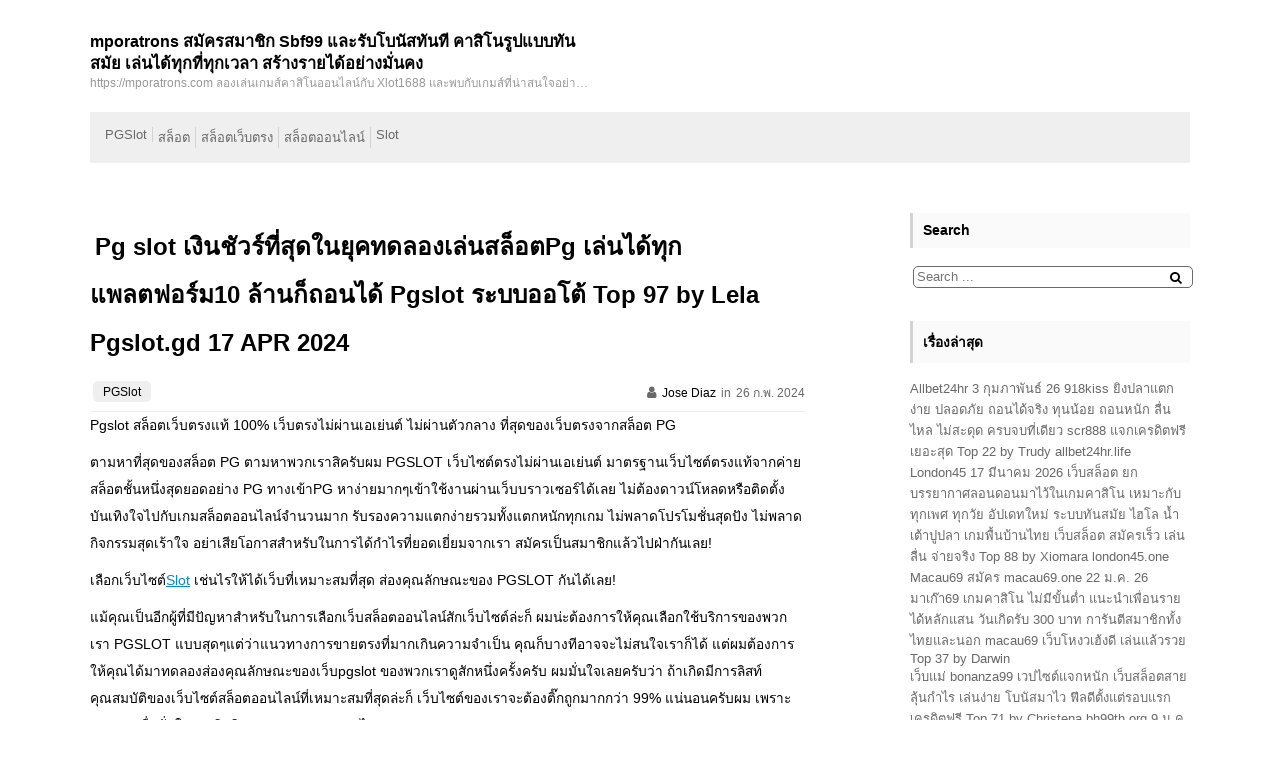

--- FILE ---
content_type: text/html; charset=UTF-8
request_url: https://mporatrons.com/pg-slot-%E0%B9%80%E0%B8%87%E0%B8%B4%E0%B8%99%E0%B8%8A%E0%B8%B1%E0%B8%A7%E0%B8%A3%E0%B9%8C%E0%B8%97%E0%B8%B5%E0%B9%88%E0%B8%AA%E0%B8%B8%E0%B8%94%E0%B9%83%E0%B8%99%E0%B8%A2%E0%B8%B8%E0%B8%84%E0%B8%97/
body_size: 23248
content:
<!DOCTYPE html>
<html lang="th">
  <head>
  	<meta charset="UTF-8" />
  	<meta name="viewport" content="width=device-width, initial-scale=1" />
  	<meta name='robots' content='index, follow, max-image-preview:large, max-snippet:-1, max-video-preview:-1' />

	<!-- This site is optimized with the Yoast SEO Premium plugin v19.2.1 (Yoast SEO v26.8-RC7) - https://yoast.com/product/yoast-seo-premium-wordpress/ -->
	<title>Pg slot เงินชัวร์ที่สุดในยุคทดลองเล่นสล็อตPg เล่นได้ทุกแพลตฟอร์ม10 ล้านก็ถอนได้ Pgslot ระบบออโต้ Top 97 by Lela Pgslot.gd 17 APR 2024 - mporatrons สมัครสมาชิก Sbf99 และรับโบนัสทันที คาสิโนรูปแบบทันสมัย เล่นได้ทุกที่ทุกเวลา สร้างรายได้อย่างมั่นคง</title>
	<link rel="canonical" href="https://mporatrons.com/pg-slot-เงินชัวร์ที่สุดในยุคท/" />
	<meta property="og:locale" content="th_TH" />
	<meta property="og:type" content="article" />
	<meta property="og:title" content="Pg slot เงินชัวร์ที่สุดในยุคทดลองเล่นสล็อตPg เล่นได้ทุกแพลตฟอร์ม10 ล้านก็ถอนได้ Pgslot ระบบออโต้ Top 97 by Lela Pgslot.gd 17 APR 2024" />
	<meta property="og:description" content="Pgslot สล็อตเว็บตรงแท้ 100% เว็บตรงไม่ผ่านเอเย่นต์ ไม่ผ [&hellip;]" />
	<meta property="og:url" content="https://mporatrons.com/pg-slot-เงินชัวร์ที่สุดในยุคท/" />
	<meta property="og:site_name" content="mporatrons สมัครสมาชิก Sbf99 และรับโบนัสทันที คาสิโนรูปแบบทันสมัย เล่นได้ทุกที่ทุกเวลา สร้างรายได้อย่างมั่นคง" />
	<meta property="article:published_time" content="2024-02-26T02:59:18+00:00" />
	<meta property="og:image" content="https://www.pgslot.gd/wp-content/uploads/2023/09/ezgif.com-webp-maker-5.webp" />
	<meta name="author" content="Jose Diaz" />
	<meta name="twitter:card" content="summary_large_image" />
	<meta name="twitter:label1" content="Written by" />
	<meta name="twitter:data1" content="Jose Diaz" />
	<script type="application/ld+json" class="yoast-schema-graph">{"@context":"https://schema.org","@graph":[{"@type":"Article","@id":"https://mporatrons.com/pg-slot-%e0%b9%80%e0%b8%87%e0%b8%b4%e0%b8%99%e0%b8%8a%e0%b8%b1%e0%b8%a7%e0%b8%a3%e0%b9%8c%e0%b8%97%e0%b8%b5%e0%b9%88%e0%b8%aa%e0%b8%b8%e0%b8%94%e0%b9%83%e0%b8%99%e0%b8%a2%e0%b8%b8%e0%b8%84%e0%b8%97/#article","isPartOf":{"@id":"https://mporatrons.com/pg-slot-%e0%b9%80%e0%b8%87%e0%b8%b4%e0%b8%99%e0%b8%8a%e0%b8%b1%e0%b8%a7%e0%b8%a3%e0%b9%8c%e0%b8%97%e0%b8%b5%e0%b9%88%e0%b8%aa%e0%b8%b8%e0%b8%94%e0%b9%83%e0%b8%99%e0%b8%a2%e0%b8%b8%e0%b8%84%e0%b8%97/"},"author":{"name":"Jose Diaz","@id":"https://mporatrons.com/#/schema/person/81028b3bd960e9f965aadcf49956b970"},"headline":"Pg slot เงินชัวร์ที่สุดในยุคทดลองเล่นสล็อตPg เล่นได้ทุกแพลตฟอร์ม10 ล้านก็ถอนได้ Pgslot ระบบออโต้ Top 97 by Lela Pgslot.gd 17 APR 2024","datePublished":"2024-02-26T02:59:18+00:00","mainEntityOfPage":{"@id":"https://mporatrons.com/pg-slot-%e0%b9%80%e0%b8%87%e0%b8%b4%e0%b8%99%e0%b8%8a%e0%b8%b1%e0%b8%a7%e0%b8%a3%e0%b9%8c%e0%b8%97%e0%b8%b5%e0%b9%88%e0%b8%aa%e0%b8%b8%e0%b8%94%e0%b9%83%e0%b8%99%e0%b8%a2%e0%b8%b8%e0%b8%84%e0%b8%97/"},"wordCount":83,"image":{"@id":"https://mporatrons.com/pg-slot-%e0%b9%80%e0%b8%87%e0%b8%b4%e0%b8%99%e0%b8%8a%e0%b8%b1%e0%b8%a7%e0%b8%a3%e0%b9%8c%e0%b8%97%e0%b8%b5%e0%b9%88%e0%b8%aa%e0%b8%b8%e0%b8%94%e0%b9%83%e0%b8%99%e0%b8%a2%e0%b8%b8%e0%b8%84%e0%b8%97/#primaryimage"},"thumbnailUrl":"https://www.pgslot.gd/wp-content/uploads/2023/09/ezgif.com-webp-maker-5.webp","keywords":["Slot"],"articleSection":["PGSlot"],"inLanguage":"th"},{"@type":"WebPage","@id":"https://mporatrons.com/pg-slot-%e0%b9%80%e0%b8%87%e0%b8%b4%e0%b8%99%e0%b8%8a%e0%b8%b1%e0%b8%a7%e0%b8%a3%e0%b9%8c%e0%b8%97%e0%b8%b5%e0%b9%88%e0%b8%aa%e0%b8%b8%e0%b8%94%e0%b9%83%e0%b8%99%e0%b8%a2%e0%b8%b8%e0%b8%84%e0%b8%97/","url":"https://mporatrons.com/pg-slot-%e0%b9%80%e0%b8%87%e0%b8%b4%e0%b8%99%e0%b8%8a%e0%b8%b1%e0%b8%a7%e0%b8%a3%e0%b9%8c%e0%b8%97%e0%b8%b5%e0%b9%88%e0%b8%aa%e0%b8%b8%e0%b8%94%e0%b9%83%e0%b8%99%e0%b8%a2%e0%b8%b8%e0%b8%84%e0%b8%97/","name":"Pg slot เงินชัวร์ที่สุดในยุคทดลองเล่นสล็อตPg เล่นได้ทุกแพลตฟอร์ม10 ล้านก็ถอนได้ Pgslot ระบบออโต้ Top 97 by Lela Pgslot.gd 17 APR 2024 - mporatrons สมัครสมาชิก Sbf99 และรับโบนัสทันที คาสิโนรูปแบบทันสมัย เล่นได้ทุกที่ทุกเวลา สร้างรายได้อย่างมั่นคง","isPartOf":{"@id":"https://mporatrons.com/#website"},"primaryImageOfPage":{"@id":"https://mporatrons.com/pg-slot-%e0%b9%80%e0%b8%87%e0%b8%b4%e0%b8%99%e0%b8%8a%e0%b8%b1%e0%b8%a7%e0%b8%a3%e0%b9%8c%e0%b8%97%e0%b8%b5%e0%b9%88%e0%b8%aa%e0%b8%b8%e0%b8%94%e0%b9%83%e0%b8%99%e0%b8%a2%e0%b8%b8%e0%b8%84%e0%b8%97/#primaryimage"},"image":{"@id":"https://mporatrons.com/pg-slot-%e0%b9%80%e0%b8%87%e0%b8%b4%e0%b8%99%e0%b8%8a%e0%b8%b1%e0%b8%a7%e0%b8%a3%e0%b9%8c%e0%b8%97%e0%b8%b5%e0%b9%88%e0%b8%aa%e0%b8%b8%e0%b8%94%e0%b9%83%e0%b8%99%e0%b8%a2%e0%b8%b8%e0%b8%84%e0%b8%97/#primaryimage"},"thumbnailUrl":"https://www.pgslot.gd/wp-content/uploads/2023/09/ezgif.com-webp-maker-5.webp","datePublished":"2024-02-26T02:59:18+00:00","author":{"@id":"https://mporatrons.com/#/schema/person/81028b3bd960e9f965aadcf49956b970"},"breadcrumb":{"@id":"https://mporatrons.com/pg-slot-%e0%b9%80%e0%b8%87%e0%b8%b4%e0%b8%99%e0%b8%8a%e0%b8%b1%e0%b8%a7%e0%b8%a3%e0%b9%8c%e0%b8%97%e0%b8%b5%e0%b9%88%e0%b8%aa%e0%b8%b8%e0%b8%94%e0%b9%83%e0%b8%99%e0%b8%a2%e0%b8%b8%e0%b8%84%e0%b8%97/#breadcrumb"},"inLanguage":"th","potentialAction":[{"@type":"ReadAction","target":["https://mporatrons.com/pg-slot-%e0%b9%80%e0%b8%87%e0%b8%b4%e0%b8%99%e0%b8%8a%e0%b8%b1%e0%b8%a7%e0%b8%a3%e0%b9%8c%e0%b8%97%e0%b8%b5%e0%b9%88%e0%b8%aa%e0%b8%b8%e0%b8%94%e0%b9%83%e0%b8%99%e0%b8%a2%e0%b8%b8%e0%b8%84%e0%b8%97/"]}]},{"@type":"ImageObject","inLanguage":"th","@id":"https://mporatrons.com/pg-slot-%e0%b9%80%e0%b8%87%e0%b8%b4%e0%b8%99%e0%b8%8a%e0%b8%b1%e0%b8%a7%e0%b8%a3%e0%b9%8c%e0%b8%97%e0%b8%b5%e0%b9%88%e0%b8%aa%e0%b8%b8%e0%b8%94%e0%b9%83%e0%b8%99%e0%b8%a2%e0%b8%b8%e0%b8%84%e0%b8%97/#primaryimage","url":"https://www.pgslot.gd/wp-content/uploads/2023/09/ezgif.com-webp-maker-5.webp","contentUrl":"https://www.pgslot.gd/wp-content/uploads/2023/09/ezgif.com-webp-maker-5.webp"},{"@type":"BreadcrumbList","@id":"https://mporatrons.com/pg-slot-%e0%b9%80%e0%b8%87%e0%b8%b4%e0%b8%99%e0%b8%8a%e0%b8%b1%e0%b8%a7%e0%b8%a3%e0%b9%8c%e0%b8%97%e0%b8%b5%e0%b9%88%e0%b8%aa%e0%b8%b8%e0%b8%94%e0%b9%83%e0%b8%99%e0%b8%a2%e0%b8%b8%e0%b8%84%e0%b8%97/#breadcrumb","itemListElement":[{"@type":"ListItem","position":1,"name":"Home","item":"https://mporatrons.com/"},{"@type":"ListItem","position":2,"name":"Pg slot เงินชัวร์ที่สุดในยุคทดลองเล่นสล็อตPg เล่นได้ทุกแพลตฟอร์ม10 ล้านก็ถอนได้ Pgslot ระบบออโต้ Top 97 by Lela Pgslot.gd 17 APR 2024"}]},{"@type":"WebSite","@id":"https://mporatrons.com/#website","url":"https://mporatrons.com/","name":"mporatrons สมัครสมาชิก Sbf99 และรับโบนัสทันที คาสิโนรูปแบบทันสมัย เล่นได้ทุกที่ทุกเวลา สร้างรายได้อย่างมั่นคง","description":"https://mporatrons.com ลองเล่นเกมส์คาสิโนออนไลน์กับ Xlot1688 และพบกับเกมส์ที่น่าสนใจอย่างล้นหลาม ทั้งสล็อต บาคาร่า ยิงปลา แทงหวย แทงบอล จ่ายจริง ถอนได้ทันทีไม่เกิน 10 วิ","potentialAction":[{"@type":"SearchAction","target":{"@type":"EntryPoint","urlTemplate":"https://mporatrons.com/?s={search_term_string}"},"query-input":{"@type":"PropertyValueSpecification","valueRequired":true,"valueName":"search_term_string"}}],"inLanguage":"th"},{"@type":"Person","@id":"https://mporatrons.com/#/schema/person/81028b3bd960e9f965aadcf49956b970","name":"Jose Diaz","image":{"@type":"ImageObject","inLanguage":"th","@id":"https://mporatrons.com/#/schema/person/image/","url":"https://secure.gravatar.com/avatar/f4a12714e7cd92b93210735c3ec78bc1b66f3db1ebbabf3e45171dd2fde51d91?s=96&d=wavatar&r=x","contentUrl":"https://secure.gravatar.com/avatar/f4a12714e7cd92b93210735c3ec78bc1b66f3db1ebbabf3e45171dd2fde51d91?s=96&d=wavatar&r=x","caption":"Jose Diaz"},"url":"https://mporatrons.com/author/josediaz/"}]}</script>
	<!-- / Yoast SEO Premium plugin. -->


<link rel="alternate" type="application/rss+xml" title="mporatrons สมัครสมาชิก Sbf99 และรับโบนัสทันที คาสิโนรูปแบบทันสมัย เล่นได้ทุกที่ทุกเวลา สร้างรายได้อย่างมั่นคง &raquo; ฟีด" href="https://mporatrons.com/feed/" />
<link rel="alternate" type="application/rss+xml" title="mporatrons สมัครสมาชิก Sbf99 และรับโบนัสทันที คาสิโนรูปแบบทันสมัย เล่นได้ทุกที่ทุกเวลา สร้างรายได้อย่างมั่นคง &raquo; ฟีดความเห็น" href="https://mporatrons.com/comments/feed/" />
<link rel="alternate" title="oEmbed (JSON)" type="application/json+oembed" href="https://mporatrons.com/wp-json/oembed/1.0/embed?url=https%3A%2F%2Fmporatrons.com%2Fpg-slot-%25e0%25b9%2580%25e0%25b8%2587%25e0%25b8%25b4%25e0%25b8%2599%25e0%25b8%258a%25e0%25b8%25b1%25e0%25b8%25a7%25e0%25b8%25a3%25e0%25b9%258c%25e0%25b8%2597%25e0%25b8%25b5%25e0%25b9%2588%25e0%25b8%25aa%25e0%25b8%25b8%25e0%25b8%2594%25e0%25b9%2583%25e0%25b8%2599%25e0%25b8%25a2%25e0%25b8%25b8%25e0%25b8%2584%25e0%25b8%2597%2F" />
<link rel="alternate" title="oEmbed (XML)" type="text/xml+oembed" href="https://mporatrons.com/wp-json/oembed/1.0/embed?url=https%3A%2F%2Fmporatrons.com%2Fpg-slot-%25e0%25b9%2580%25e0%25b8%2587%25e0%25b8%25b4%25e0%25b8%2599%25e0%25b8%258a%25e0%25b8%25b1%25e0%25b8%25a7%25e0%25b8%25a3%25e0%25b9%258c%25e0%25b8%2597%25e0%25b8%25b5%25e0%25b9%2588%25e0%25b8%25aa%25e0%25b8%25b8%25e0%25b8%2594%25e0%25b9%2583%25e0%25b8%2599%25e0%25b8%25a2%25e0%25b8%25b8%25e0%25b8%2584%25e0%25b8%2597%2F&#038;format=xml" />
<style id='wp-img-auto-sizes-contain-inline-css'>
img:is([sizes=auto i],[sizes^="auto," i]){contain-intrinsic-size:3000px 1500px}
/*# sourceURL=wp-img-auto-sizes-contain-inline-css */
</style>
<style id='wp-emoji-styles-inline-css'>

	img.wp-smiley, img.emoji {
		display: inline !important;
		border: none !important;
		box-shadow: none !important;
		height: 1em !important;
		width: 1em !important;
		margin: 0 0.07em !important;
		vertical-align: -0.1em !important;
		background: none !important;
		padding: 0 !important;
	}
/*# sourceURL=wp-emoji-styles-inline-css */
</style>
<style id='wp-block-library-inline-css'>
:root{--wp-block-synced-color:#7a00df;--wp-block-synced-color--rgb:122,0,223;--wp-bound-block-color:var(--wp-block-synced-color);--wp-editor-canvas-background:#ddd;--wp-admin-theme-color:#007cba;--wp-admin-theme-color--rgb:0,124,186;--wp-admin-theme-color-darker-10:#006ba1;--wp-admin-theme-color-darker-10--rgb:0,107,160.5;--wp-admin-theme-color-darker-20:#005a87;--wp-admin-theme-color-darker-20--rgb:0,90,135;--wp-admin-border-width-focus:2px}@media (min-resolution:192dpi){:root{--wp-admin-border-width-focus:1.5px}}.wp-element-button{cursor:pointer}:root .has-very-light-gray-background-color{background-color:#eee}:root .has-very-dark-gray-background-color{background-color:#313131}:root .has-very-light-gray-color{color:#eee}:root .has-very-dark-gray-color{color:#313131}:root .has-vivid-green-cyan-to-vivid-cyan-blue-gradient-background{background:linear-gradient(135deg,#00d084,#0693e3)}:root .has-purple-crush-gradient-background{background:linear-gradient(135deg,#34e2e4,#4721fb 50%,#ab1dfe)}:root .has-hazy-dawn-gradient-background{background:linear-gradient(135deg,#faaca8,#dad0ec)}:root .has-subdued-olive-gradient-background{background:linear-gradient(135deg,#fafae1,#67a671)}:root .has-atomic-cream-gradient-background{background:linear-gradient(135deg,#fdd79a,#004a59)}:root .has-nightshade-gradient-background{background:linear-gradient(135deg,#330968,#31cdcf)}:root .has-midnight-gradient-background{background:linear-gradient(135deg,#020381,#2874fc)}:root{--wp--preset--font-size--normal:16px;--wp--preset--font-size--huge:42px}.has-regular-font-size{font-size:1em}.has-larger-font-size{font-size:2.625em}.has-normal-font-size{font-size:var(--wp--preset--font-size--normal)}.has-huge-font-size{font-size:var(--wp--preset--font-size--huge)}.has-text-align-center{text-align:center}.has-text-align-left{text-align:left}.has-text-align-right{text-align:right}.has-fit-text{white-space:nowrap!important}#end-resizable-editor-section{display:none}.aligncenter{clear:both}.items-justified-left{justify-content:flex-start}.items-justified-center{justify-content:center}.items-justified-right{justify-content:flex-end}.items-justified-space-between{justify-content:space-between}.screen-reader-text{border:0;clip-path:inset(50%);height:1px;margin:-1px;overflow:hidden;padding:0;position:absolute;width:1px;word-wrap:normal!important}.screen-reader-text:focus{background-color:#ddd;clip-path:none;color:#444;display:block;font-size:1em;height:auto;left:5px;line-height:normal;padding:15px 23px 14px;text-decoration:none;top:5px;width:auto;z-index:100000}html :where(.has-border-color){border-style:solid}html :where([style*=border-top-color]){border-top-style:solid}html :where([style*=border-right-color]){border-right-style:solid}html :where([style*=border-bottom-color]){border-bottom-style:solid}html :where([style*=border-left-color]){border-left-style:solid}html :where([style*=border-width]){border-style:solid}html :where([style*=border-top-width]){border-top-style:solid}html :where([style*=border-right-width]){border-right-style:solid}html :where([style*=border-bottom-width]){border-bottom-style:solid}html :where([style*=border-left-width]){border-left-style:solid}html :where(img[class*=wp-image-]){height:auto;max-width:100%}:where(figure){margin:0 0 1em}html :where(.is-position-sticky){--wp-admin--admin-bar--position-offset:var(--wp-admin--admin-bar--height,0px)}@media screen and (max-width:600px){html :where(.is-position-sticky){--wp-admin--admin-bar--position-offset:0px}}

/*# sourceURL=wp-block-library-inline-css */
</style><style id='global-styles-inline-css'>
:root{--wp--preset--aspect-ratio--square: 1;--wp--preset--aspect-ratio--4-3: 4/3;--wp--preset--aspect-ratio--3-4: 3/4;--wp--preset--aspect-ratio--3-2: 3/2;--wp--preset--aspect-ratio--2-3: 2/3;--wp--preset--aspect-ratio--16-9: 16/9;--wp--preset--aspect-ratio--9-16: 9/16;--wp--preset--color--black: #000000;--wp--preset--color--cyan-bluish-gray: #abb8c3;--wp--preset--color--white: #ffffff;--wp--preset--color--pale-pink: #f78da7;--wp--preset--color--vivid-red: #cf2e2e;--wp--preset--color--luminous-vivid-orange: #ff6900;--wp--preset--color--luminous-vivid-amber: #fcb900;--wp--preset--color--light-green-cyan: #7bdcb5;--wp--preset--color--vivid-green-cyan: #00d084;--wp--preset--color--pale-cyan-blue: #8ed1fc;--wp--preset--color--vivid-cyan-blue: #0693e3;--wp--preset--color--vivid-purple: #9b51e0;--wp--preset--gradient--vivid-cyan-blue-to-vivid-purple: linear-gradient(135deg,rgb(6,147,227) 0%,rgb(155,81,224) 100%);--wp--preset--gradient--light-green-cyan-to-vivid-green-cyan: linear-gradient(135deg,rgb(122,220,180) 0%,rgb(0,208,130) 100%);--wp--preset--gradient--luminous-vivid-amber-to-luminous-vivid-orange: linear-gradient(135deg,rgb(252,185,0) 0%,rgb(255,105,0) 100%);--wp--preset--gradient--luminous-vivid-orange-to-vivid-red: linear-gradient(135deg,rgb(255,105,0) 0%,rgb(207,46,46) 100%);--wp--preset--gradient--very-light-gray-to-cyan-bluish-gray: linear-gradient(135deg,rgb(238,238,238) 0%,rgb(169,184,195) 100%);--wp--preset--gradient--cool-to-warm-spectrum: linear-gradient(135deg,rgb(74,234,220) 0%,rgb(151,120,209) 20%,rgb(207,42,186) 40%,rgb(238,44,130) 60%,rgb(251,105,98) 80%,rgb(254,248,76) 100%);--wp--preset--gradient--blush-light-purple: linear-gradient(135deg,rgb(255,206,236) 0%,rgb(152,150,240) 100%);--wp--preset--gradient--blush-bordeaux: linear-gradient(135deg,rgb(254,205,165) 0%,rgb(254,45,45) 50%,rgb(107,0,62) 100%);--wp--preset--gradient--luminous-dusk: linear-gradient(135deg,rgb(255,203,112) 0%,rgb(199,81,192) 50%,rgb(65,88,208) 100%);--wp--preset--gradient--pale-ocean: linear-gradient(135deg,rgb(255,245,203) 0%,rgb(182,227,212) 50%,rgb(51,167,181) 100%);--wp--preset--gradient--electric-grass: linear-gradient(135deg,rgb(202,248,128) 0%,rgb(113,206,126) 100%);--wp--preset--gradient--midnight: linear-gradient(135deg,rgb(2,3,129) 0%,rgb(40,116,252) 100%);--wp--preset--font-size--small: 13px;--wp--preset--font-size--medium: 20px;--wp--preset--font-size--large: 36px;--wp--preset--font-size--x-large: 42px;--wp--preset--spacing--20: 0.44rem;--wp--preset--spacing--30: 0.67rem;--wp--preset--spacing--40: 1rem;--wp--preset--spacing--50: 1.5rem;--wp--preset--spacing--60: 2.25rem;--wp--preset--spacing--70: 3.38rem;--wp--preset--spacing--80: 5.06rem;--wp--preset--shadow--natural: 6px 6px 9px rgba(0, 0, 0, 0.2);--wp--preset--shadow--deep: 12px 12px 50px rgba(0, 0, 0, 0.4);--wp--preset--shadow--sharp: 6px 6px 0px rgba(0, 0, 0, 0.2);--wp--preset--shadow--outlined: 6px 6px 0px -3px rgb(255, 255, 255), 6px 6px rgb(0, 0, 0);--wp--preset--shadow--crisp: 6px 6px 0px rgb(0, 0, 0);}:where(.is-layout-flex){gap: 0.5em;}:where(.is-layout-grid){gap: 0.5em;}body .is-layout-flex{display: flex;}.is-layout-flex{flex-wrap: wrap;align-items: center;}.is-layout-flex > :is(*, div){margin: 0;}body .is-layout-grid{display: grid;}.is-layout-grid > :is(*, div){margin: 0;}:where(.wp-block-columns.is-layout-flex){gap: 2em;}:where(.wp-block-columns.is-layout-grid){gap: 2em;}:where(.wp-block-post-template.is-layout-flex){gap: 1.25em;}:where(.wp-block-post-template.is-layout-grid){gap: 1.25em;}.has-black-color{color: var(--wp--preset--color--black) !important;}.has-cyan-bluish-gray-color{color: var(--wp--preset--color--cyan-bluish-gray) !important;}.has-white-color{color: var(--wp--preset--color--white) !important;}.has-pale-pink-color{color: var(--wp--preset--color--pale-pink) !important;}.has-vivid-red-color{color: var(--wp--preset--color--vivid-red) !important;}.has-luminous-vivid-orange-color{color: var(--wp--preset--color--luminous-vivid-orange) !important;}.has-luminous-vivid-amber-color{color: var(--wp--preset--color--luminous-vivid-amber) !important;}.has-light-green-cyan-color{color: var(--wp--preset--color--light-green-cyan) !important;}.has-vivid-green-cyan-color{color: var(--wp--preset--color--vivid-green-cyan) !important;}.has-pale-cyan-blue-color{color: var(--wp--preset--color--pale-cyan-blue) !important;}.has-vivid-cyan-blue-color{color: var(--wp--preset--color--vivid-cyan-blue) !important;}.has-vivid-purple-color{color: var(--wp--preset--color--vivid-purple) !important;}.has-black-background-color{background-color: var(--wp--preset--color--black) !important;}.has-cyan-bluish-gray-background-color{background-color: var(--wp--preset--color--cyan-bluish-gray) !important;}.has-white-background-color{background-color: var(--wp--preset--color--white) !important;}.has-pale-pink-background-color{background-color: var(--wp--preset--color--pale-pink) !important;}.has-vivid-red-background-color{background-color: var(--wp--preset--color--vivid-red) !important;}.has-luminous-vivid-orange-background-color{background-color: var(--wp--preset--color--luminous-vivid-orange) !important;}.has-luminous-vivid-amber-background-color{background-color: var(--wp--preset--color--luminous-vivid-amber) !important;}.has-light-green-cyan-background-color{background-color: var(--wp--preset--color--light-green-cyan) !important;}.has-vivid-green-cyan-background-color{background-color: var(--wp--preset--color--vivid-green-cyan) !important;}.has-pale-cyan-blue-background-color{background-color: var(--wp--preset--color--pale-cyan-blue) !important;}.has-vivid-cyan-blue-background-color{background-color: var(--wp--preset--color--vivid-cyan-blue) !important;}.has-vivid-purple-background-color{background-color: var(--wp--preset--color--vivid-purple) !important;}.has-black-border-color{border-color: var(--wp--preset--color--black) !important;}.has-cyan-bluish-gray-border-color{border-color: var(--wp--preset--color--cyan-bluish-gray) !important;}.has-white-border-color{border-color: var(--wp--preset--color--white) !important;}.has-pale-pink-border-color{border-color: var(--wp--preset--color--pale-pink) !important;}.has-vivid-red-border-color{border-color: var(--wp--preset--color--vivid-red) !important;}.has-luminous-vivid-orange-border-color{border-color: var(--wp--preset--color--luminous-vivid-orange) !important;}.has-luminous-vivid-amber-border-color{border-color: var(--wp--preset--color--luminous-vivid-amber) !important;}.has-light-green-cyan-border-color{border-color: var(--wp--preset--color--light-green-cyan) !important;}.has-vivid-green-cyan-border-color{border-color: var(--wp--preset--color--vivid-green-cyan) !important;}.has-pale-cyan-blue-border-color{border-color: var(--wp--preset--color--pale-cyan-blue) !important;}.has-vivid-cyan-blue-border-color{border-color: var(--wp--preset--color--vivid-cyan-blue) !important;}.has-vivid-purple-border-color{border-color: var(--wp--preset--color--vivid-purple) !important;}.has-vivid-cyan-blue-to-vivid-purple-gradient-background{background: var(--wp--preset--gradient--vivid-cyan-blue-to-vivid-purple) !important;}.has-light-green-cyan-to-vivid-green-cyan-gradient-background{background: var(--wp--preset--gradient--light-green-cyan-to-vivid-green-cyan) !important;}.has-luminous-vivid-amber-to-luminous-vivid-orange-gradient-background{background: var(--wp--preset--gradient--luminous-vivid-amber-to-luminous-vivid-orange) !important;}.has-luminous-vivid-orange-to-vivid-red-gradient-background{background: var(--wp--preset--gradient--luminous-vivid-orange-to-vivid-red) !important;}.has-very-light-gray-to-cyan-bluish-gray-gradient-background{background: var(--wp--preset--gradient--very-light-gray-to-cyan-bluish-gray) !important;}.has-cool-to-warm-spectrum-gradient-background{background: var(--wp--preset--gradient--cool-to-warm-spectrum) !important;}.has-blush-light-purple-gradient-background{background: var(--wp--preset--gradient--blush-light-purple) !important;}.has-blush-bordeaux-gradient-background{background: var(--wp--preset--gradient--blush-bordeaux) !important;}.has-luminous-dusk-gradient-background{background: var(--wp--preset--gradient--luminous-dusk) !important;}.has-pale-ocean-gradient-background{background: var(--wp--preset--gradient--pale-ocean) !important;}.has-electric-grass-gradient-background{background: var(--wp--preset--gradient--electric-grass) !important;}.has-midnight-gradient-background{background: var(--wp--preset--gradient--midnight) !important;}.has-small-font-size{font-size: var(--wp--preset--font-size--small) !important;}.has-medium-font-size{font-size: var(--wp--preset--font-size--medium) !important;}.has-large-font-size{font-size: var(--wp--preset--font-size--large) !important;}.has-x-large-font-size{font-size: var(--wp--preset--font-size--x-large) !important;}
/*# sourceURL=global-styles-inline-css */
</style>

<style id='classic-theme-styles-inline-css'>
/*! This file is auto-generated */
.wp-block-button__link{color:#fff;background-color:#32373c;border-radius:9999px;box-shadow:none;text-decoration:none;padding:calc(.667em + 2px) calc(1.333em + 2px);font-size:1.125em}.wp-block-file__button{background:#32373c;color:#fff;text-decoration:none}
/*# sourceURL=/wp-includes/css/classic-themes.min.css */
</style>
<link rel='stylesheet' id='dashicons-css' href='https://mporatrons.com/wp-includes/css/dashicons.min.css?ver=6.9' media='all' />
<link rel='stylesheet' id='admin-bar-css' href='https://mporatrons.com/wp-includes/css/admin-bar.min.css?ver=6.9' media='all' />
<style id='admin-bar-inline-css'>

    /* Hide CanvasJS credits for P404 charts specifically */
    #p404RedirectChart .canvasjs-chart-credit {
        display: none !important;
    }
    
    #p404RedirectChart canvas {
        border-radius: 6px;
    }

    .p404-redirect-adminbar-weekly-title {
        font-weight: bold;
        font-size: 14px;
        color: #fff;
        margin-bottom: 6px;
    }

    #wpadminbar #wp-admin-bar-p404_free_top_button .ab-icon:before {
        content: "\f103";
        color: #dc3545;
        top: 3px;
    }
    
    #wp-admin-bar-p404_free_top_button .ab-item {
        min-width: 80px !important;
        padding: 0px !important;
    }
    
    /* Ensure proper positioning and z-index for P404 dropdown */
    .p404-redirect-adminbar-dropdown-wrap { 
        min-width: 0; 
        padding: 0;
        position: static !important;
    }
    
    #wpadminbar #wp-admin-bar-p404_free_top_button_dropdown {
        position: static !important;
    }
    
    #wpadminbar #wp-admin-bar-p404_free_top_button_dropdown .ab-item {
        padding: 0 !important;
        margin: 0 !important;
    }
    
    .p404-redirect-dropdown-container {
        min-width: 340px;
        padding: 18px 18px 12px 18px;
        background: #23282d !important;
        color: #fff;
        border-radius: 12px;
        box-shadow: 0 8px 32px rgba(0,0,0,0.25);
        margin-top: 10px;
        position: relative !important;
        z-index: 999999 !important;
        display: block !important;
        border: 1px solid #444;
    }
    
    /* Ensure P404 dropdown appears on hover */
    #wpadminbar #wp-admin-bar-p404_free_top_button .p404-redirect-dropdown-container { 
        display: none !important;
    }
    
    #wpadminbar #wp-admin-bar-p404_free_top_button:hover .p404-redirect-dropdown-container { 
        display: block !important;
    }
    
    #wpadminbar #wp-admin-bar-p404_free_top_button:hover #wp-admin-bar-p404_free_top_button_dropdown .p404-redirect-dropdown-container {
        display: block !important;
    }
    
    .p404-redirect-card {
        background: #2c3338;
        border-radius: 8px;
        padding: 18px 18px 12px 18px;
        box-shadow: 0 2px 8px rgba(0,0,0,0.07);
        display: flex;
        flex-direction: column;
        align-items: flex-start;
        border: 1px solid #444;
    }
    
    .p404-redirect-btn {
        display: inline-block;
        background: #dc3545;
        color: #fff !important;
        font-weight: bold;
        padding: 5px 22px;
        border-radius: 8px;
        text-decoration: none;
        font-size: 17px;
        transition: background 0.2s, box-shadow 0.2s;
        margin-top: 8px;
        box-shadow: 0 2px 8px rgba(220,53,69,0.15);
        text-align: center;
        line-height: 1.6;
    }
    
    .p404-redirect-btn:hover {
        background: #c82333;
        color: #fff !important;
        box-shadow: 0 4px 16px rgba(220,53,69,0.25);
    }
    
    /* Prevent conflicts with other admin bar dropdowns */
    #wpadminbar .ab-top-menu > li:hover > .ab-item,
    #wpadminbar .ab-top-menu > li.hover > .ab-item {
        z-index: auto;
    }
    
    #wpadminbar #wp-admin-bar-p404_free_top_button:hover > .ab-item {
        z-index: 999998 !important;
    }
    
/*# sourceURL=admin-bar-inline-css */
</style>
<link rel='stylesheet' id='contact-form-7-css' href='https://mporatrons.com/wp-content/plugins/contact-form-7/includes/css/styles.css?ver=6.1.4' media='all' />
<link rel='stylesheet' id='PageBuilderSandwich-css' href='https://mporatrons.com/wp-content/plugins/page-builder-sandwich/page_builder_sandwich/css/style.min.css?ver=5.1.0' media='all' />
<link rel='stylesheet' id='tranzly-css' href='https://mporatrons.com/wp-content/plugins/tranzly/includes/assets/css/tranzly.css?ver=2.0.0' media='all' />
<link rel='stylesheet' id='wp-show-posts-css' href='https://mporatrons.com/wp-content/plugins/wp-show-posts/css/wp-show-posts-min.css?ver=1.1.6' media='all' />
<link rel='stylesheet' id='hgw-whiteboard-style-css' href='https://mporatrons.com/wp-content/themes/hgw-whiteboard/style.css?ver=1.3.5' media='all' />
<link rel='stylesheet' id='fontawesome-css' href='https://mporatrons.com/wp-content/themes/hgw-whiteboard/assets/css/fontawesome.css?ver=1.3.5' media='all' />
<script id="PageBuilderSandwich-js-extra">
var pbsFrontendParams = {"theme_name":"hgw-whiteboard","map_api_key":""};
//# sourceURL=PageBuilderSandwich-js-extra
</script>
<script src="https://mporatrons.com/wp-content/plugins/page-builder-sandwich/page_builder_sandwich/js/min/frontend-min.js?ver=5.1.0" id="PageBuilderSandwich-js"></script>
<script src="https://mporatrons.com/wp-includes/js/jquery/jquery.min.js?ver=3.7.1" id="jquery-core-js"></script>
<script src="https://mporatrons.com/wp-includes/js/jquery/jquery-migrate.min.js?ver=3.4.1" id="jquery-migrate-js"></script>
<script id="tranzly-js-extra">
var tranzly_plugin_vars = {"ajaxurl":"https://mporatrons.com/wp-admin/admin-ajax.php","plugin_url":"https://mporatrons.com/wp-content/plugins/tranzly/includes/","site_url":"https://mporatrons.com"};
//# sourceURL=tranzly-js-extra
</script>
<script src="https://mporatrons.com/wp-content/plugins/tranzly/includes/assets/js/tranzly.js?ver=2.0.0" id="tranzly-js"></script>
<link rel="https://api.w.org/" href="https://mporatrons.com/wp-json/" /><link rel="alternate" title="JSON" type="application/json" href="https://mporatrons.com/wp-json/wp/v2/posts/432" /><link rel="EditURI" type="application/rsd+xml" title="RSD" href="https://mporatrons.com/xmlrpc.php?rsd" />
<meta name="generator" content="WordPress 6.9" />
<link rel='shortlink' href='https://mporatrons.com/?p=432' />
<style>.recentcomments a{display:inline !important;padding:0 !important;margin:0 !important;}</style>  </head>
  <body class="wp-singular post-template-default single single-post postid-432 single-format-standard wp-embed-responsive wp-theme-hgw-whiteboard default-sidebar">
    <a class="skip-link screen-reader-text" href="#site-content">Skip to content</a>
     	<header id="site-header" class="header site-header">
 	<div class="default-max-width flex-sb">
 	<div class="brand">

      

              <div class="col brand-description">

          <div class="site-name">

            <a href="https://mporatrons.com/">

              <h1>mporatrons สมัครสมาชิก Sbf99 และรับโบนัสทันที คาสิโนรูปแบบทันสมัย เล่นได้ทุกที่ทุกเวลา สร้างรายได้อย่างมั่นคง</h1>

            </a>

          </div>

          <div class="site-description">


              <p>https://mporatrons.com ลองเล่นเกมส์คาสิโนออนไลน์กับ Xlot1688 และพบกับเกมส์ที่น่าสนใจอย่างล้นหลาม ทั้งสล็อต บาคาร่า ยิงปลา แทงหวย แทงบอล จ่ายจริง ถอนได้ทันทีไม่เกิน 10 วิ</p>


          </div>

        </div>
      
</div>
<div id="header-menu" class="header-menus">

  <button class="button open-menu"><i class="fa fa-bars" aria-hidden="true"></i></button>


  <div class="pas">

    <button class="button close-menu"><i class="fa fa-times" aria-hidden="true"></i></button>

    <div class="social-menu">

      <ul></ul>
    </div>

    <div class="site-menu primary-menu-wrapper">

        <ul class="primary-menu">	<li class="cat-item cat-item-20"><a href="https://mporatrons.com/category/pgslot/">PGSlot</a>
</li>
	<li class="cat-item cat-item-30"><a href="https://mporatrons.com/category/%e0%b8%aa%e0%b8%a5%e0%b9%87%e0%b8%ad%e0%b8%95/">สล็อต</a>
</li>
	<li class="cat-item cat-item-195"><a href="https://mporatrons.com/category/%e0%b8%aa%e0%b8%a5%e0%b9%87%e0%b8%ad%e0%b8%95%e0%b9%80%e0%b8%a7%e0%b9%87%e0%b8%9a%e0%b8%95%e0%b8%a3%e0%b8%87/">สล็อตเว็บตรง</a>
</li>
	<li class="cat-item cat-item-31"><a href="https://mporatrons.com/category/%e0%b8%aa%e0%b8%a5%e0%b9%87%e0%b8%ad%e0%b8%95%e0%b8%ad%e0%b8%ad%e0%b8%99%e0%b9%84%e0%b8%a5%e0%b8%99%e0%b9%8c/">สล็อตออนไลน์</a>
</li>
	<li class="cat-item cat-item-22"><a href="https://mporatrons.com/category/slot/">Slot</a>
</li>
</ul>    </div>

  </div>

</div>
 	</div></header>
 	 	<main id="site-content" class="sitecontent">
 	<div class="default-max-width flex-sb">
  <div class="inner-site-content flex-sb">
 	    <div class="main-content">
   
<article class="singular-page post-432 post type-post status-publish format-standard hentry category-pgslot tag-slot" id="post-432">


	<div class="post-inner">


		<div class="entry-content">

      <h2 class="entry-title"><a href="https://mporatrons.com/pg-slot-%e0%b9%80%e0%b8%87%e0%b8%b4%e0%b8%99%e0%b8%8a%e0%b8%b1%e0%b8%a7%e0%b8%a3%e0%b9%8c%e0%b8%97%e0%b8%b5%e0%b9%88%e0%b8%aa%e0%b8%b8%e0%b8%94%e0%b9%83%e0%b8%99%e0%b8%a2%e0%b8%b8%e0%b8%84%e0%b8%97/">Pg slot เงินชัวร์ที่สุดในยุคทดลองเล่นสล็อตPg เล่นได้ทุกแพลตฟอร์ม10 ล้านก็ถอนได้ Pgslot ระบบออโต้ Top 97 by Lela Pgslot.gd 17 APR 2024</a></h2>
				<div class="entry-post-info">

	        <div class="entry-taxonomy">

	  				          <div class="entry-taxonomy-inner">

            <span class="screen-reader-text">

              <i class="fa fa-list" aria-hidden="true" title="Categories"></i>

            </span>

        <a href="https://mporatrons.com/category/pgslot/">PGSlot</a>
        </div><!-- .entry-categories-inner -->

        
	  			</div>

					<div class="date-publish">

								<span class="element">

			<i class="fa fa-user" aria-hidden="true"></i>

			<a href="https://mporatrons.com/author/josediaz/">

				Jose Diaz
			</a>
			<span>in</span>
			<time class="entry-date published" datetime="2024-02-26T09:59:18+07:00">

				26 ก.พ. 2024
			</time>

		</span>
		
					</div>

	      </div>

			<div class="innercontent"><div class="pbs-main-wrapper"><p>Pgslot สล็อตเว็บตรงแท้ 100% เว็บตรงไม่ผ่านเอเย่นต์ ไม่ผ่านตัวกลาง ที่สุดของเว็บตรงจากสล็อต PG</p>
<p>ตามหาที่สุดของสล็อต PG ตามหาพวกเราสิครับผม PGSLOT เว็บไซต์ตรงไม่ผ่านเอเย่นต์ มาตรฐานเว็บไซต์ตรงแท้จากค่ายสล็อตชั้นหนึ่งสุดยอดอย่าง PG ทางเข้าPG หาง่ายมากๆเข้าใช้งานผ่านเว็บบราวเซอร์ได้เลย ไม่ต้องดาวน์โหลดหรือติดตั้ง บันเทิงใจไปกับเกมสล็อตออนไลน์จำนวนมาก รับรองความแตกง่ายรวมทั้งแตกหนักทุกเกม ไม่พลาดโปรโมชั่นสุดปัง ไม่พลาดกิจกรรมสุดเร้าใจ อย่าเสียโอกาสสำหรับในการได้กำไรที่ยอดเยี่ยมจากเรา สมัครเป็นสมาชิกแล้วไปฝ่ากันเลย!</p>
<p>เลือกเว็บไซต์<a href="https://www.pgslot.gd/">Slot</a> เช่นไรให้ได้เว็บที่เหมาะสมที่สุด ส่องคุณลักษณะของ PGSLOT กันได้เลย!</p>
<p>แม้คุณเป็นอีกผู้ที่มีปัญหาสำหรับในการเลือกเว็บสล็อตออนไลน์สักเว็บไซต์ล่ะก็ ผมน่ะต้องการให้คุณเลือกใช้บริการของพวกเรา PGSLOT แบบสุดๆแต่ว่าแนวทางการขายตรงที่มากเกินความจำเป็น คุณก็บางทีอาจจะไม่สนใจเราก็ได้ แต่ผมต้องการให้คุณได้มาทดลองส่องคุณลักษณะของเว็บpgslot ของพวกเราดูสักหนึ่งครั้งครับ ผมมั่นใจเลยครับว่า ถ้าเกิดมีการลิสท์คุณสมบัติของเว็บไซต์สล็อตออนไลน์ที่เหมาะสมที่สุดล่ะก็ เว็บไซต์ของเราจะต้องติ๊กถูกมากกว่า 99% แน่นอนครับผม เพราะพวกเราเชื่อมั่นในประสิทธิภาพของเราแบบสุดๆไปเลย</p>
<p>• เว็บตรงไม่ผ่านเอเย่นต์ คุณจะไปมองหา pgslot ที่จริงหัวใจกับคุณได้เท่าเราได้ยังไงล่ะนะครับ เว็บไซต์ตรงไม่ผ่านเอเย่นต์ เว็บไซต์ตรงแท้ 100% ที่มีความน่านับถือรวมทั้งความปลอดภัยสูง ประกันโดยค่ายเกมสล็อตชั้นนำสุดยอดอย่าง PG แล้วก็สมาชิกมากไม่น้อยเลยทีเดียวกว่า 300,000 USER</p>
<p><iframe width="640" height="360" src="//www.youtube.com/embed/fJV1YIKxwuQ" frameborder="0" allowfullscreen style="float:left;padding:10px 10px 10px 0px;border:0px;"></iframe>• ระบบฝากถอนออโต้ ลืมระบบฝากถอนแบบเก่าๆไปได้เลย เนื่องจากว่าเราจัดเต็มกับระบบฝากถอนใหม่ๆให้คุณ ด้วยระบบฝากถอนออโต้ หรือระบบฝากถอนอัตโนมัติที่จะช่วยให้ท่านสามารถทำกำไรจากการเล่นสล็อตออนไลน์ได้โดยสวัสดิภาพ เล่นได้เท่าใดก็ถอนได้ในทันที รวดเร็วทันใจ สะดวก แล้วก็ไม่มีอันตรายแบบสุดๆเลยล่ะครับ</p>
<p>• โปรโมชั่นจัดเต็ม ต้องการจะพาคุณมาส่องโปรโมชั่นของพวกเราpg ซะจริงๆเนื่องจากบอกเลยว่า จัดเต็มทุก</p>
<p><a href="https://miaguilaroja.com/pgslot-%E0%B9%82%E0%B8%AD%E0%B8%99%E0%B9%84%E0%B8%A7%E0%B8%A3%E0%B8%A7%E0%B8%A1%E0%B9%80%E0%B8%81%E0%B8%A1%E0%B8%84%E0%B8%B2%E0%B8%AA%E0%B8%B4%E0%B9%82%E0%B8%99%E0%B9%84%E0%B8%A7%E0%B9%89%E0%B8%A1/">[Redirect-302]</a> ต้นแบบอย่างแน่แท้นะครับ เนื่องจากเราทราบกันอยู่แล้วครับผมว่า สมาชิกแต่ละคนก็มีความต้องการที่ต่างกัน การจะให้</p>
<p>ทุกๆคนมาชอบใจกับโปรโมชั่นเดียวกันย่อมไม่มีทางเป็นไปได้ เราก็จัดโปรโมชั่นที่ครอบคลุมแบบสุดๆไปเลยสิขอรับ</p>
<p>• สล็อต pg หาง่าย ถ้าคุณมองหาปากทางเข้าPG ล่ะก็ บอกเลยว่า หาง่ายแบบสุดๆเนื่องจากพวกเรามีทางเข้าที่สามารถเข้าผ่านเว็บไซต์บราวเซอร์ได้เลยในทันที ไม่ต้องดาวน์โหลดหรือจัดตั้งให้ยุ่งยาก สามารถเข้าใช้งานผ่านวัสดุอุปกรณ์อะไรก็ได้</p>
<p>ไม่ว่าจะเป็นคอมพิวเตอร์ โน้ตบุ๊ก แท็ปเล็ต ไอแพด หรือโทรศัพท์เคลื่อนที่ทั้งระบบ Android หรือ iOS ก็เข้าได้แบบชิวๆ</p>
<p>• บริการตลอด 1 วัน เนื่องจากว่าเราเปิดให้บริการแบบ pgslot คุณก็จะสามารถเข้าเล่นได้ตลอดเวลาเลยล่ะนะครับ ซึ่งการเข้าใช้งานตลอดระยะเวลานั้น ก็ไม่จำเป็นที่จะต้องมาวิตกกังวลหรือกลุ้มใจว่า ถ้าหากกำเนิดปัญหาแล้วจะไม่มีใครอยู่ดูแล เนื่องจากเรามีทีมแอดไม่นรอดูแลคุณตลอด 1 วันแน่นอนนะครับ ทุกปัญหา พวกเราแก้ได้แน่ๆ</p>
<p>สนุกสนานกับเกมสล็อตออนไลน์จากค่าย pg slot ได้ก่อนคนไหน! กับเกมดีบอกต่อ Wild Bounty Showdown</p>
<p>พร้อมจะมาบันเทิงใจกับเกมสล็อตออนไลน์จากค่าย PGSLOT กันรึยังครับผม? ถ้าคุณเล่นสล็อตออนไลน์มานานแล้วล่ะก็ คุณจะทราบได้ทันทีเลยนะครับว่า เกมสล็อตจากค่าย PG นี่แหละนะครับเป็นที่สุดของเกมดีเกมดังชั่วนิจนิรันดร์แล้ว พวกเขามีเกมสล็อตออนไลน์เยอะแยะมากมายให้แฟนเกมได้เลือกเล่น ซึ่งถ้าเกิดคุณยังไม่รู้จักว่าจะเล่นเกมอะไรดี มาลองนี่เลยขอรับ! กับเกมคาวเกิร์ล</p>
<p>อย่าง Wild Bounty Showdown ซึ่งเกมนี้เกิดเรื่องราวของ แคส คาวเกิร์ลที่ออกปล้นของต่อจากพวกขโมยอีกต่อหนึ่ง และก็วันหนึ่ง แคสบังเอิญได้ยินพวกโจรปล้นแบงค์คุยกันถึงทองคำที่ปล้นมา แล้วก็พวกเขาจะกลับไปแบ่งทรัพย์สมบัติกันในห้องใต้ดินเก่า แคสก็ไม่พลาดสินะครับ ดักสุ่มลักขโมยทองกันไปเลย บอกเลยว่า Wild Bounty Showdown ถือเป็นอีกเกมที่มีสตอรี่น่าดึงดูดมากขอรับ</p>
<p>กลับมาที่เกมของเราอย่าง Wild Bounty Showdown เป็นเกม slot แบบ 6 รีล 5 แถว แต่รีลที่ 1 และก็ 6 จะมีเพียงแต่ 3 แถวเพียงแค่นั้น ส่วนรีลที่ 2 และ 5 จะมีเพียงแต่ 4 แถวแค่นั้น เกมนี้มีไลน์เดิมพันที่ชนะมากถึง 3,600 ไลน์พนัน ซึ่งจัดว่าเยอะพอสมควรเลยล่ะครับ สามารถเบทได้ตั้งแต่ 1 บาท ไปจนกระทั่งสูงสุดที่ 2,000 บาทเลยทีเดียว โดยอัตราการจ่ายเงินรางวัลของเกม Wild Bounty Showdown ก็จัดว่าน่าดึงดูดมากมายครับผม เนื่องจากอัตราการจ่ายเงินรางวัลสูงสุดอยู่ที่ 50 เท่า ไม่มากจนเกินไป</p>
<p>ไม่น้อยเหลือเกิน และในส่วนของฟีเจอร์ก็นับว่ามีฟีพบร์พื้นฐานครบเลยล่ะขอรับ ไม่ว่าจะเป็น ฟีเจอร์สัญลักษณ์กรอบทองคำที่สามารถจะช่วยแปลงเครื่องหมายของคุณให้เปลี่ยนเป็นเครื่องหมาย Wild ได้ง่ายเพิ่มขึ้น,ฟีเจอร์ตัวคูณ ที่จะช่วยคูณเงินรางวัลของคุณได้มากถึง 1,024 เท่าเลยทีเดียว รวมทั้งฟีพบร์การหมุนฟรี ถ้าเกิดคุณได้รับสัญลักษณ์ Scatter 3 รูปขึ้นไป จะได้รับการหมุนฟรีไปเลย 10 รอบด้วยกัน บอกเลยว่า เป็นอีกเกมที่น่าเล่นมากมายๆเลยล่ะขอรับ ใครสนใจต้องการจะไปทดลองเสี่ยงภัยไปกับแคส คลิกpg ของเราแล้วมาลองกันได้เลยจ้ะขอรับ</p>
<p>ทางเข้าสล็อตพีจี slot pgslot.gd 2 เมษายน Lela โอนไว สล็อต pgถอนภายใน 3 วินาที Top 85</p>
<p>ขอขอบคุณ Ref. <a href="https://www.pgslot.gd/">pg</a></p>
<p><a href="https://bit.ly/pgslot-gd">https://bit.ly/pgslot-gd</a></p>
<p><a href="https://rebrand.ly/pgslot-gd">https://rebrand.ly/pgslot-gd</a></p>
<p><img decoding="async" src="https://www.pgslot.gd/wp-content/uploads/2023/09/ezgif.com-webp-maker-5.webp" style="max-width:430px;float:left;padding:10px 10px 10px 0px;border:0px;"><a href="https://wow.in.th/pgslot-gd">https://wow.in.th/pgslot-gd</a></p>
<p><img decoding="async" src="https://www.pgslot.gd/wp-content/uploads/2023/09/ezgif.com-webp-maker-13.webp" style="max-width:400px;float:left;padding:10px 10px 10px 0px;border:0px;"><a href="https://t.co/pl6MNcNSiZ">https://t.co/pl6MNcNSiZ</a></p>
<p><a href="http://gg.gg/195vo4">http://gg.gg/195vo4</a><img decoding="async" src="https://www.pgslot.gd/wp-content/uploads/2023/09/ezgif.com-webp-maker-27.webp" style="max-width:400px;float:left;padding:10px 10px 10px 0px;border:0px;"></p>
</div></div><div class="navigation single-navigation"></div>
			</div><!-- .entry-content -->

			<div class="hw-footer-info">

				
					<div class="shorturl">

						<div class="inner-shorturl">

							<span class="title">Short URL</span>

							<span id="shorturl" class="surl">https://mporatrons.com/?p=432</span>
							<button id="copyshorturl">Copy</button>
							<span id="copyresultshorturl"></span>

						</div>

					</div>
					<!-- .shorturl -->

				
				
	      <div class="entry-post-info">


					
					<div class="entry-taxonomy tags">


						<div class="entry-taxonomy-inner">

							Tags<a href="https://mporatrons.com/tag/slot/" rel="tag">Slot</a>
						</div><!-- .entry-taxonomy-inner -->

					</div><!-- .entry-taxonomy -->

									</div><!-- .entry-post-info -->

				
			</div><!-- .hw-footer-info -->



		</div><!-- .post-inner -->



	
	<nav class="pagination-single section-inner">


		<div class="pagination-single-inner">

			
				<a class="previous-post" href="https://mporatrons.com/pgslot-pgslotth-asia-16-%e0%b8%81-%e0%b8%9e-24-pgslot-%e0%b8%aa%e0%b8%a1%e0%b8%b2%e0%b8%8a%e0%b8%b4%e0%b8%81%e0%b9%83%e0%b8%ab%e0%b8%a1%e0%b9%88-%e0%b8%a3%e0%b8%b1%e0%b8%9a-100%e0%b8%94%e0%b8%b2/">

					<span class="arrow" aria-hidden="true">&larr;</span>

					<span class="title">

						<span class="title-inner" title="Pgslot Pgslotth.asia 16 ก.พ. 24 pgslot สมาชิกใหม่ รับ 100%ดาวน์โหลด พีจีสล็อต รองรับภาษาไทยแตกบ่อย pgslot การันตีสมาชิก 2M Top 62 by Hallie">Previous Post</span>

					</span>

				</a>

				
				<a class="next-post" href="https://mporatrons.com/%e0%b8%94%e0%b8%b9%e0%b8%ab%e0%b8%99%e0%b8%b1%e0%b8%87%e0%b8%ad%e0%b8%ad%e0%b8%99%e0%b9%84%e0%b8%a5%e0%b8%99%e0%b9%8c-doomovie-hd-pro-8-%e0%b9%80%e0%b8%a1%e0%b8%a9%e0%b8%b2-2567-%e0%b8%94%e0%b8%b9/">

						<span class="title">

							<span class="title-inner" title="ดูหนังออนไลน์ doomovie-hd.pro 8 เมษา 2567 ดูหนัง webเต็มเรื่อง ภาพยนตร์เว็บหนังใหม่ ดูหนังออนไลน์ ใหม่ล่าสุด Top 60 by Abigail">Next Post</span>

						</span>

						<span class="arrow" aria-hidden="true">&rarr;</span>

				</a>

				
		</div><!-- .pagination-single-inner -->


	</nav><!-- .pagination-single -->

	
</article><!-- .post -->
      </div>
   <aside id="sidebar" class="sidebar">

  <div class="sticky">

      
        <div class="widget top-search">

          <h4 class="widget-title">Search</h4>

          <form method="get" id="searchform" action="https://mporatrons.com/">

            <div>

              <input type="text" id="searchtext" value="" name="s" placeholder="Search ..." autocomplete="off"/>

              <button type="submit" id="searchsubmit" value="Search"><i class="fa fa-search"></i></button>

            </div>

          </form>

        </div>

      
		<div id="recent-posts-2" class="widget widget_recent_entries">
		<h4 class="widget-title">เรื่องล่าสุด</h4><nav aria-label="เรื่องล่าสุด">
		<ul>
											<li>
					<a href="https://mporatrons.com/allbet24hr-3-%e0%b8%81%e0%b8%b8%e0%b8%a1%e0%b8%a0%e0%b8%b2%e0%b8%9e%e0%b8%b1%e0%b8%99%e0%b8%98%e0%b9%8c-26-918kiss-%e0%b8%a2%e0%b8%b4%e0%b8%87%e0%b8%9b%e0%b8%a5%e0%b8%b2%e0%b9%81%e0%b8%95%e0%b8%81/">Allbet24hr 3 กุมภาพันธ์ 26 918kiss ยิงปลาแตกง่าย ปลอดภัย ถอนได้จริง ทุนน้อย ถอนหนัก ลื่นไหล ไม่สะดุด ครบจบที่เดียว scr888 แจกเครดิตฟรีเยอะสุด Top 22 by Trudy allbet24hr.life</a>
									</li>
											<li>
					<a href="https://mporatrons.com/london45-17-%e0%b8%a1%e0%b8%b5%e0%b8%99%e0%b8%b2%e0%b8%84%e0%b8%a1-2026-%e0%b9%80%e0%b8%a7%e0%b9%87%e0%b8%9a%e0%b8%aa%e0%b8%a5%e0%b9%87%e0%b8%ad%e0%b8%95-%e0%b8%a2%e0%b8%81%e0%b8%9a%e0%b8%a3%e0%b8%a3/">London45 17 มีนาคม 2026 เว็บสล็อต ยกบรรยากาศลอนดอนมาไว้ในเกมคาสิโน เหมาะกับทุกเพศ ทุกวัย อัปเดทใหม่ ระบบทันสมัย ไฮโล น้ำเต้าปูปลา เกมพื้นบ้านไทย เว็บสล็อต สมัครเร็ว เล่นลื่น จ่ายจริง Top 88 by Xiomara london45.one</a>
									</li>
											<li>
					<a href="https://mporatrons.com/macau69-%e0%b8%aa%e0%b8%a1%e0%b8%b1%e0%b8%84%e0%b8%a3-macau69-one-22-%e0%b8%a1-%e0%b8%84-26-%e0%b8%a1%e0%b8%b2%e0%b9%80%e0%b8%81%e0%b9%8a%e0%b8%b269-%e0%b9%80%e0%b8%81%e0%b8%a1%e0%b8%84%e0%b8%b2/">Macau69 สมัคร macau69.one 22 ม.ค. 26 มาเก๊า69 เกมคาสิโน ไม่มีขั้นต่ำ แนะนำเพื่อนรายได้หลักแสน วันเกิดรับ 300 บาท การันตีสมาชิกทั้งไทยและนอก macau69 เว็บโหงวเฮ้งดี เล่นแล้วรวย Top 37 by Darwin</a>
									</li>
											<li>
					<a href="https://mporatrons.com/%e0%b9%80%e0%b8%a7%e0%b9%87%e0%b8%9a%e0%b9%81%e0%b8%a1%e0%b9%88-bonanza99-%e0%b9%80%e0%b8%a7%e0%b8%9b%e0%b9%84%e0%b8%8b%e0%b8%95%e0%b9%8c%e0%b9%81%e0%b8%88%e0%b8%81%e0%b8%ab%e0%b8%99%e0%b8%b1%e0%b8%81/">เว็บแม่ bonanza99 เวปไซต์แจกหนัก เว็บสล็อตสายลุ้นกำไร เล่นง่าย โบนัสมาไว ฟีลดีตั้งแต่รอบแรก เครดิตฟรี Top 71 by Christena bh99th.org 9 ม.ค. 26 คาสิโน</a>
									</li>
											<li>
					<a href="https://mporatrons.com/%e0%b9%80%e0%b8%a7%e0%b9%87%e0%b8%9a%e0%b9%81%e0%b8%a1%e0%b9%88-%e0%b8%aa%e0%b8%a5%e0%b9%87%e0%b8%ad%e0%b8%9555-website%e0%b8%95%e0%b8%a3%e0%b8%87-%e0%b8%aa%e0%b8%a5%e0%b9%87%e0%b8%ad%e0%b8%95/">เว็บแม่ สล็อต55 websiteตรง สล็อตทุกแนว คาสิโนทุกโต๊ะ ครบทุกค่ายในที่เดียว เครดิตฟรี Top 87 by Sofia bng55.one 2 มี.ค. 69 casino online</a>
									</li>
					</ul>

		</nav></div><div id="categories-2" class="widget widget_categories"><h4 class="widget-title">หมวดหมู่</h4><nav aria-label="หมวดหมู่">
			<ul>
					<li class="cat-item cat-item-812"><a href="https://mporatrons.com/category/123lionth/">123lionth</a>
</li>
	<li class="cat-item cat-item-702"><a href="https://mporatrons.com/category/168-%e0%b8%aa%e0%b8%a5%e0%b9%87%e0%b8%ad%e0%b8%95/">168 สล็อต</a>
</li>
	<li class="cat-item cat-item-469"><a href="https://mporatrons.com/category/1688vegasx-com/">1688vegasx.com</a>
</li>
	<li class="cat-item cat-item-256"><a href="https://mporatrons.com/category/168slot/">168slot</a>
</li>
	<li class="cat-item cat-item-284"><a href="https://mporatrons.com/category/168slot-vip/">168slot.vip</a>
</li>
	<li class="cat-item cat-item-328"><a href="https://mporatrons.com/category/168%e0%b8%aa%e0%b8%a5%e0%b9%87%e0%b8%ad%e0%b8%95/">168สล็อต</a>
</li>
	<li class="cat-item cat-item-343"><a href="https://mporatrons.com/category/188bet/">188bet</a>
</li>
	<li class="cat-item cat-item-325"><a href="https://mporatrons.com/category/188betth/">188betth</a>
</li>
	<li class="cat-item cat-item-486"><a href="https://mporatrons.com/category/1xbet/">1xbet</a>
</li>
	<li class="cat-item cat-item-640"><a href="https://mporatrons.com/category/1xgameth-com/">1xgameth.com</a>
</li>
	<li class="cat-item cat-item-624"><a href="https://mporatrons.com/category/8lots-me/">8lots.me</a>
</li>
	<li class="cat-item cat-item-12"><a href="https://mporatrons.com/category/918kiss/">918Kiss</a>
</li>
	<li class="cat-item cat-item-341"><a href="https://mporatrons.com/category/918kiss-%e0%b9%80%e0%b8%82%e0%b9%89%e0%b8%b2%e0%b8%aa%e0%b8%b9%e0%b9%88%e0%b8%a3%e0%b8%b0%e0%b8%9a%e0%b8%9a/">918kiss เข้าสู่ระบบ</a>
</li>
	<li class="cat-item cat-item-96"><a href="https://mporatrons.com/category/918kissauto/">918kissauto</a>
</li>
	<li class="cat-item cat-item-13"><a href="https://mporatrons.com/category/aba/">ABA</a>
</li>
	<li class="cat-item cat-item-14"><a href="https://mporatrons.com/category/abagroup2/">ABAGroup2</a>
</li>
	<li class="cat-item cat-item-590"><a href="https://mporatrons.com/category/abbet789-com/">abbet789.com</a>
</li>
	<li class="cat-item cat-item-467"><a href="https://mporatrons.com/category/acebet789-com/">acebet789.com</a>
</li>
	<li class="cat-item cat-item-562"><a href="https://mporatrons.com/category/adm789-info/">adm789.info</a>
</li>
	<li class="cat-item cat-item-563"><a href="https://mporatrons.com/category/adm789info/">adm789.info</a>
</li>
	<li class="cat-item cat-item-317"><a href="https://mporatrons.com/category/allbet24hr/">allbet24hr</a>
</li>
	<li class="cat-item cat-item-671"><a href="https://mporatrons.com/category/allone745s-com/">allone745s.com</a>
</li>
	<li class="cat-item cat-item-477"><a href="https://mporatrons.com/category/amb888/">amb888</a>
</li>
	<li class="cat-item cat-item-678"><a href="https://mporatrons.com/category/audi688-com/">audi688.com</a>
</li>
	<li class="cat-item cat-item-592"><a href="https://mporatrons.com/category/ba88th-com/">ba88th.com</a>
</li>
	<li class="cat-item cat-item-15"><a href="https://mporatrons.com/category/baccarat/">Baccarat</a>
</li>
	<li class="cat-item cat-item-527"><a href="https://mporatrons.com/category/baj88thbz-com/">baj88thbz.com</a>
</li>
	<li class="cat-item cat-item-528"><a href="https://mporatrons.com/category/baj88thbzcom/">baj88thbz.com</a>
</li>
	<li class="cat-item cat-item-621"><a href="https://mporatrons.com/category/bar4game24hr-com/">bar4game24hr.com</a>
</li>
	<li class="cat-item cat-item-637"><a href="https://mporatrons.com/category/baslot168/">baslot168</a>
</li>
	<li class="cat-item cat-item-287"><a href="https://mporatrons.com/category/betflix/">betflix</a>
</li>
	<li class="cat-item cat-item-400"><a href="https://mporatrons.com/category/betflixtikto/">betflixtikto</a>
</li>
	<li class="cat-item cat-item-596"><a href="https://mporatrons.com/category/betm4vip-com/">betm4vip.com</a>
</li>
	<li class="cat-item cat-item-667"><a href="https://mporatrons.com/category/betwin6666-com/">betwin6666.com</a>
</li>
	<li class="cat-item cat-item-835"><a href="https://mporatrons.com/category/bh99/">bh99</a>
</li>
	<li class="cat-item cat-item-571"><a href="https://mporatrons.com/category/bio285th-com/">bio285th.com</a>
</li>
	<li class="cat-item cat-item-822"><a href="https://mporatrons.com/category/bkkwin-%e0%b9%80%e0%b8%84%e0%b8%a3%e0%b8%94%e0%b8%b4%e0%b8%95%e0%b8%9f%e0%b8%a3%e0%b8%b5/">bkkwin เครดิตฟรี</a>
</li>
	<li class="cat-item cat-item-711"><a href="https://mporatrons.com/category/bluewin8888-info/">bluewin8888.info</a>
</li>
	<li class="cat-item cat-item-833"><a href="https://mporatrons.com/category/bng55/">bng55</a>
</li>
	<li class="cat-item cat-item-606"><a href="https://mporatrons.com/category/bombet888-win/">bombet888.win</a>
</li>
	<li class="cat-item cat-item-333"><a href="https://mporatrons.com/category/bonus888/">bonus888</a>
</li>
	<li class="cat-item cat-item-786"><a href="https://mporatrons.com/category/brazil999/">brazil999</a>
</li>
	<li class="cat-item cat-item-757"><a href="https://mporatrons.com/category/brazil999-%e0%b8%97%e0%b8%b2%e0%b8%87%e0%b9%80%e0%b8%82%e0%b9%89%e0%b8%b2/">brazil999 ทางเข้า</a>
</li>
	<li class="cat-item cat-item-310"><a href="https://mporatrons.com/category/cafe444/">cafe444</a>
</li>
	<li class="cat-item cat-item-567"><a href="https://mporatrons.com/category/carlo999-net/">carlo999.net</a>
</li>
	<li class="cat-item cat-item-402"><a href="https://mporatrons.com/category/cashgame168/">cashgame168</a>
</li>
	<li class="cat-item cat-item-16"><a href="https://mporatrons.com/category/casino/">Casino</a>
</li>
	<li class="cat-item cat-item-698"><a href="https://mporatrons.com/category/cc11388-com/">cc11388.com</a>
</li>
	<li class="cat-item cat-item-404"><a href="https://mporatrons.com/category/chang7777/">chang7777</a>
</li>
	<li class="cat-item cat-item-654"><a href="https://mporatrons.com/category/cupcake88x-com/">cupcake88x.com</a>
</li>
	<li class="cat-item cat-item-771"><a href="https://mporatrons.com/category/debet/">debet</a>
</li>
	<li class="cat-item cat-item-580"><a href="https://mporatrons.com/category/dgb222hot-com/">dgb222hot.com</a>
</li>
	<li class="cat-item cat-item-487"><a href="https://mporatrons.com/category/digital-learning/">digital learning</a>
</li>
	<li class="cat-item cat-item-488"><a href="https://mporatrons.com/category/digitallearning/">digital learning</a>
</li>
	<li class="cat-item cat-item-408"><a href="https://mporatrons.com/category/dr888/">dr888</a>
</li>
	<li class="cat-item cat-item-510"><a href="https://mporatrons.com/category/dr888bet-com/">dr888bet.com</a>
</li>
	<li class="cat-item cat-item-511"><a href="https://mporatrons.com/category/dr888betcom/">dr888bet.com</a>
</li>
	<li class="cat-item cat-item-630"><a href="https://mporatrons.com/category/eu369clubs-com/">eu369clubs.com</a>
</li>
	<li class="cat-item cat-item-766"><a href="https://mporatrons.com/category/fafa-123-slot/">fafa 123 slot</a>
</li>
	<li class="cat-item cat-item-375"><a href="https://mporatrons.com/category/faro168/">faro168</a>
</li>
	<li class="cat-item cat-item-537"><a href="https://mporatrons.com/category/fcharoenkit168com/">fcharoenkit168.com</a>
</li>
	<li class="cat-item cat-item-452"><a href="https://mporatrons.com/category/fcharoenkit168-com/">fcharoenkit168.com</a>
</li>
	<li class="cat-item cat-item-720"><a href="https://mporatrons.com/category/finfinbet789-com/">finfinbet789.com</a>
</li>
	<li class="cat-item cat-item-626"><a href="https://mporatrons.com/category/fortune99vip-com/">fortune99vip.com</a>
</li>
	<li class="cat-item cat-item-524"><a href="https://mporatrons.com/category/fox689okcom/">fox689ok.com</a>
</li>
	<li class="cat-item cat-item-446"><a href="https://mporatrons.com/category/fox689ok-com/">fox689ok.com</a>
</li>
	<li class="cat-item cat-item-44"><a href="https://mporatrons.com/category/fullsloteiei-com/">fullsloteiei.com</a>
</li>
	<li class="cat-item cat-item-305"><a href="https://mporatrons.com/category/fullslotpg/">fullslotpg</a>
</li>
	<li class="cat-item cat-item-355"><a href="https://mporatrons.com/category/funny18/">funny18</a>
</li>
	<li class="cat-item cat-item-696"><a href="https://mporatrons.com/category/future24bet-com/">future24bet.com</a>
</li>
	<li class="cat-item cat-item-324"><a href="https://mporatrons.com/category/gaojing888/">gaojing888</a>
</li>
	<li class="cat-item cat-item-544"><a href="https://mporatrons.com/category/gem99thscom/">gem99ths.com</a>
</li>
	<li class="cat-item cat-item-454"><a href="https://mporatrons.com/category/gem99ths-com/">gem99ths.com</a>
</li>
	<li class="cat-item cat-item-584"><a href="https://mporatrons.com/category/goatza888fin-com/">goatza888fin.com</a>
</li>
	<li class="cat-item cat-item-361"><a href="https://mporatrons.com/category/happy168/">happy168</a>
</li>
	<li class="cat-item cat-item-628"><a href="https://mporatrons.com/category/hengheng9899-com/">hengheng9899.com</a>
</li>
	<li class="cat-item cat-item-705"><a href="https://mporatrons.com/category/hengjing168/">hengjing168</a>
</li>
	<li class="cat-item cat-item-586"><a href="https://mporatrons.com/category/hi6bet-com/">hi6bet.com</a>
</li>
	<li class="cat-item cat-item-251"><a href="https://mporatrons.com/category/https-sretthi99-bet-enter/">https://sretthi99.bet/enter/</a>
</li>
	<li class="cat-item cat-item-688"><a href="https://mporatrons.com/category/hubbet168-com/">hubbet168.com</a>
</li>
	<li class="cat-item cat-item-734"><a href="https://mporatrons.com/category/hydra888-%e0%b8%aa%e0%b8%a5%e0%b9%87%e0%b8%ad%e0%b8%95/">hydra888 สล็อต</a>
</li>
	<li class="cat-item cat-item-412"><a href="https://mporatrons.com/category/ib888pro-bet/">ib888pro.bet</a>
</li>
	<li class="cat-item cat-item-515"><a href="https://mporatrons.com/category/ib888probet/">ib888pro.bet</a>
</li>
	<li class="cat-item cat-item-651"><a href="https://mporatrons.com/category/infyplus888-com/">infyplus888.com</a>
</li>
	<li class="cat-item cat-item-649"><a href="https://mporatrons.com/category/item388-com/">item388.com</a>
</li>
	<li class="cat-item cat-item-350"><a href="https://mporatrons.com/category/jinda55/">Jinda55</a>
</li>
	<li class="cat-item cat-item-330"><a href="https://mporatrons.com/category/jinda888/">jinda888</a>
</li>
	<li class="cat-item cat-item-17"><a href="https://mporatrons.com/category/joker123/">Joker123</a>
</li>
	<li class="cat-item cat-item-359"><a href="https://mporatrons.com/category/joker123auto/">joker123auto</a>
</li>
	<li class="cat-item cat-item-366"><a href="https://mporatrons.com/category/joker123th/">joker123th</a>
</li>
	<li class="cat-item cat-item-46"><a href="https://mporatrons.com/category/joker123th-com/">Joker123th.com</a>
</li>
	<li class="cat-item cat-item-348"><a href="https://mporatrons.com/category/judhai168/">Judhai168</a>
</li>
	<li class="cat-item cat-item-422"><a href="https://mporatrons.com/category/kimchibetbet-com/">kimchibetbet.com</a>
</li>
	<li class="cat-item cat-item-820"><a href="https://mporatrons.com/category/kingdom66n/">kingdom66n</a>
</li>
	<li class="cat-item cat-item-416"><a href="https://mporatrons.com/category/kingxxxbet123-com/">kingxxxbet123.com</a>
</li>
	<li class="cat-item cat-item-353"><a href="https://mporatrons.com/category/kiss918/">kiss918</a>
</li>
	<li class="cat-item cat-item-613"><a href="https://mporatrons.com/category/kitti999vip-com/">kitti999vip.com</a>
</li>
	<li class="cat-item cat-item-504"><a href="https://mporatrons.com/category/lalikabetsgamecom/">lalikabetsgame.com</a>
</li>
	<li class="cat-item cat-item-424"><a href="https://mporatrons.com/category/lalikabetsgame-com/">lalikabetsgame.com</a>
</li>
	<li class="cat-item cat-item-406"><a href="https://mporatrons.com/category/lcbet444-com/">lcbet444.com</a>
</li>
	<li class="cat-item cat-item-534"><a href="https://mporatrons.com/category/lionth168com/">lionth168.com</a>
</li>
	<li class="cat-item cat-item-409"><a href="https://mporatrons.com/category/lionth168-com/">lionth168.com</a>
</li>
	<li class="cat-item cat-item-313"><a href="https://mporatrons.com/category/live22/">live22</a>
</li>
	<li class="cat-item cat-item-342"><a href="https://mporatrons.com/category/live22slot/">live22slot</a>
</li>
	<li class="cat-item cat-item-615"><a href="https://mporatrons.com/category/lnw365bet-com/">lnw365bet.com</a>
</li>
	<li class="cat-item cat-item-736"><a href="https://mporatrons.com/category/lockdown168-%e0%b9%80%e0%b8%82%e0%b9%89%e0%b8%b2%e0%b8%aa%e0%b8%b9%e0%b9%88%e0%b8%a3%e0%b8%b0%e0%b8%9a%e0%b8%9a/">lockdown168 เข้าสู่ระบบ</a>
</li>
	<li class="cat-item cat-item-815"><a href="https://mporatrons.com/category/london45/">london45</a>
</li>
	<li class="cat-item cat-item-598"><a href="https://mporatrons.com/category/london6789-com/">london6789.com</a>
</li>
	<li class="cat-item cat-item-388"><a href="https://mporatrons.com/category/lot888/">lot888</a>
</li>
	<li class="cat-item cat-item-619"><a href="https://mporatrons.com/category/luckycat789-com/">luckycat789.com</a>
</li>
	<li class="cat-item cat-item-665"><a href="https://mporatrons.com/category/luis16888-com/">luis16888.com</a>
</li>
	<li class="cat-item cat-item-610"><a href="https://mporatrons.com/category/lux555-net/">lux555.net</a>
</li>
	<li class="cat-item cat-item-521"><a href="https://mporatrons.com/category/m4newonlinecom/">m4newonline.com</a>
</li>
	<li class="cat-item cat-item-420"><a href="https://mporatrons.com/category/m4newonline-com/">m4newonline.com</a>
</li>
	<li class="cat-item cat-item-837"><a href="https://mporatrons.com/category/macau69/">macau69</a>
</li>
	<li class="cat-item cat-item-386"><a href="https://mporatrons.com/category/macau888-win/">macau888.win</a>
</li>
	<li class="cat-item cat-item-680"><a href="https://mporatrons.com/category/marinapluss-com/">marinapluss.com</a>
</li>
	<li class="cat-item cat-item-479"><a href="https://mporatrons.com/category/mario678/">mario678</a>
</li>
	<li class="cat-item cat-item-673"><a href="https://mporatrons.com/category/meekin365day-com/">meekin365day.com</a>
</li>
	<li class="cat-item cat-item-632"><a href="https://mporatrons.com/category/mfj889xx-com/">mfj889xx.com</a>
</li>
	<li class="cat-item cat-item-541"><a href="https://mporatrons.com/category/mib555s-com/">mib555s.com</a>
</li>
	<li class="cat-item cat-item-542"><a href="https://mporatrons.com/category/mib555scom/">mib555s.com</a>
</li>
	<li class="cat-item cat-item-414"><a href="https://mporatrons.com/category/mmgoldsbets-com/">mmgoldsbets.com</a>
</li>
	<li class="cat-item cat-item-660"><a href="https://mporatrons.com/category/mono16888-com/">mono16888.com</a>
</li>
	<li class="cat-item cat-item-690"><a href="https://mporatrons.com/category/moza888-com/">moza888.com</a>
</li>
	<li class="cat-item cat-item-709"><a href="https://mporatrons.com/category/mwin9s-com/">mwin9s.com</a>
</li>
	<li class="cat-item cat-item-682"><a href="https://mporatrons.com/category/nagawaybet-com/">nagawaybet.com</a>
</li>
	<li class="cat-item cat-item-642"><a href="https://mporatrons.com/category/nakoya1688-site/">nakoya1688.site</a>
</li>
	<li class="cat-item cat-item-436"><a href="https://mporatrons.com/category/niseko168bet-com/">niseko168bet.com</a>
</li>
	<li class="cat-item cat-item-519"><a href="https://mporatrons.com/category/niseko168betcom/">niseko168bet.com</a>
</li>
	<li class="cat-item cat-item-38"><a href="https://mporatrons.com/category/no1huay/">no1huay</a>
</li>
	<li class="cat-item cat-item-35"><a href="https://mporatrons.com/category/no1huay-com/">no1huay.com</a>
</li>
	<li class="cat-item cat-item-726"><a href="https://mporatrons.com/category/okcasino/">okcasino</a>
</li>
	<li class="cat-item cat-item-532"><a href="https://mporatrons.com/category/okcasino159com/">okcasino159.com</a>
</li>
	<li class="cat-item cat-item-418"><a href="https://mporatrons.com/category/okcasino159-com/">okcasino159.com</a>
</li>
	<li class="cat-item cat-item-497"><a href="https://mporatrons.com/category/p2vvip/">p2vvip</a>
</li>
	<li class="cat-item cat-item-432"><a href="https://mporatrons.com/category/pananthai99-com/">pananthai99.com</a>
</li>
	<li class="cat-item cat-item-458"><a href="https://mporatrons.com/category/panda555/">panda555</a>
</li>
	<li class="cat-item cat-item-18"><a href="https://mporatrons.com/category/pg/">PG</a>
</li>
	<li class="cat-item cat-item-19"><a href="https://mporatrons.com/category/pg-slot/">PG Slot</a>
</li>
	<li class="cat-item cat-item-269"><a href="https://mporatrons.com/category/pg-slot-%e0%b9%80%e0%b8%a7%e0%b9%87%e0%b8%9a%e0%b8%95%e0%b8%a3%e0%b8%87/">pg slot เว็บตรง</a>
</li>
	<li class="cat-item cat-item-492"><a href="https://mporatrons.com/category/pg-slot-%e0%b9%80%e0%b8%a7%e0%b9%87%e0%b8%9a%e0%b9%83%e0%b8%ab%e0%b8%a1%e0%b9%88/">PG Slot เว็บใหม่</a>
</li>
	<li class="cat-item cat-item-190"><a href="https://mporatrons.com/category/pg-%e0%b8%aa%e0%b8%a5%e0%b9%87%e0%b8%ad%e0%b8%95/">pg สล็อต</a>
</li>
	<li class="cat-item cat-item-166"><a href="https://mporatrons.com/category/pg168/">pg168</a>
</li>
	<li class="cat-item cat-item-364"><a href="https://mporatrons.com/category/pg77/">pg77</a>
</li>
	<li class="cat-item cat-item-307"><a href="https://mporatrons.com/category/pg99/">pg99</a>
</li>
	<li class="cat-item cat-item-334"><a href="https://mporatrons.com/category/pgheng99/">Pgheng99</a>
</li>
	<li class="cat-item cat-item-20"><a href="https://mporatrons.com/category/pgslot/">PGSlot</a>
</li>
	<li class="cat-item cat-item-482"><a href="https://mporatrons.com/category/pgslot168/">pgslot168</a>
</li>
	<li class="cat-item cat-item-481"><a href="https://mporatrons.com/category/pgslot77/">pgslot77</a>
</li>
	<li class="cat-item cat-item-42"><a href="https://mporatrons.com/category/pgslot77-com/">pgslot77.com</a>
</li>
	<li class="cat-item cat-item-357"><a href="https://mporatrons.com/category/pgslot99/">pgslot99</a>
</li>
	<li class="cat-item cat-item-45"><a href="https://mporatrons.com/category/pgslot9999-co/">pgslot9999.co</a>
</li>
	<li class="cat-item cat-item-442"><a href="https://mporatrons.com/category/pgslot999bets-com/">pgslot999bets.com</a>
</li>
	<li class="cat-item cat-item-557"><a href="https://mporatrons.com/category/pgslotgolf/">pgslotgolf</a>
</li>
	<li class="cat-item cat-item-320"><a href="https://mporatrons.com/category/pgslotth/">pgslotth</a>
</li>
	<li class="cat-item cat-item-290"><a href="https://mporatrons.com/category/pg%e0%b8%aa%e0%b8%a5%e0%b9%87%e0%b8%ad%e0%b8%95/">Pgสล็อต</a>
</li>
	<li class="cat-item cat-item-740"><a href="https://mporatrons.com/category/pokbet88/">pokbet88</a>
</li>
	<li class="cat-item cat-item-686"><a href="https://mporatrons.com/category/power999-net/">power999.net</a>
</li>
	<li class="cat-item cat-item-309"><a href="https://mporatrons.com/category/punpro/">punpro</a>
</li>
	<li class="cat-item cat-item-39"><a href="https://mporatrons.com/category/punpro66/">PunPro66</a>
</li>
	<li class="cat-item cat-item-36"><a href="https://mporatrons.com/category/punpro66-com/">PunPro66.com</a>
</li>
	<li class="cat-item cat-item-40"><a href="https://mporatrons.com/category/punpro777/">PunPro777</a>
</li>
	<li class="cat-item cat-item-37"><a href="https://mporatrons.com/category/punpro777-com/">PunPro777.com</a>
</li>
	<li class="cat-item cat-item-21"><a href="https://mporatrons.com/category/pussy888/">Pussy888</a>
</li>
	<li class="cat-item cat-item-703"><a href="https://mporatrons.com/category/pussy888win/">pussy888win</a>
</li>
	<li class="cat-item cat-item-553"><a href="https://mporatrons.com/category/ramclubx-com/">ramclubx.com</a>
</li>
	<li class="cat-item cat-item-450"><a href="https://mporatrons.com/category/reno88win-com/">RENO88WIN.COM</a>
</li>
	<li class="cat-item cat-item-463"><a href="https://mporatrons.com/category/rich818/">rich818</a>
</li>
	<li class="cat-item cat-item-662"><a href="https://mporatrons.com/category/rich8188-com/">rich8188.com</a>
</li>
	<li class="cat-item cat-item-465"><a href="https://mporatrons.com/category/rizzbetx-com/">rizzbetx.com</a>
</li>
	<li class="cat-item cat-item-749"><a href="https://mporatrons.com/category/rockstar66/">rockstar66</a>
</li>
	<li class="cat-item cat-item-744"><a href="https://mporatrons.com/category/rockstar66m/">rockstar66m</a>
</li>
	<li class="cat-item cat-item-694"><a href="https://mporatrons.com/category/royaleluxee-com/">royaleluxee.com</a>
</li>
	<li class="cat-item cat-item-565"><a href="https://mporatrons.com/category/runway789s-com/">runway789s.com</a>
</li>
	<li class="cat-item cat-item-360"><a href="https://mporatrons.com/category/sagame168th/">sagame168th</a>
</li>
	<li class="cat-item cat-item-43"><a href="https://mporatrons.com/category/sagame168th-com/">sagame168th.com</a>
</li>
	<li class="cat-item cat-item-727"><a href="https://mporatrons.com/category/sawan888-%e0%b8%97%e0%b8%94%e0%b8%a5%e0%b8%ad%e0%b8%87%e0%b9%80%e0%b8%a5%e0%b9%88%e0%b8%99/">sawan888 ทดลองเล่น</a>
</li>
	<li class="cat-item cat-item-373"><a href="https://mporatrons.com/category/sbobet/">sbobet</a>
</li>
	<li class="cat-item cat-item-426"><a href="https://mporatrons.com/category/sbotop1688-com/">sbotop1688.com</a>
</li>
	<li class="cat-item cat-item-716"><a href="https://mporatrons.com/category/sbotop1688com/">sbotop1688.com</a>
</li>
	<li class="cat-item cat-item-335"><a href="https://mporatrons.com/category/sexyauto168/">sexyauto168</a>
</li>
	<li class="cat-item cat-item-41"><a href="https://mporatrons.com/category/sexybaccarat168-com/">sexybaccarat168.com</a>
</li>
	<li class="cat-item cat-item-774"><a href="https://mporatrons.com/category/sexygame/">sexygame</a>
</li>
	<li class="cat-item cat-item-807"><a href="https://mporatrons.com/category/sexygame1688/">sexygame1688</a>
</li>
	<li class="cat-item cat-item-656"><a href="https://mporatrons.com/category/shinobi24hr-com/">shinobi24hr.com</a>
</li>
	<li class="cat-item cat-item-507"><a href="https://mporatrons.com/category/sing55funcom/">sing55fun.com</a>
</li>
	<li class="cat-item cat-item-434"><a href="https://mporatrons.com/category/sing55fun-com/">sing55fun.com</a>
</li>
	<li class="cat-item cat-item-707"><a href="https://mporatrons.com/category/sky2899-com/">sky2899.com</a>
</li>
	<li class="cat-item cat-item-576"><a href="https://mporatrons.com/category/sl99games-com/">sl99games.com</a>
</li>
	<li class="cat-item cat-item-22"><a href="https://mporatrons.com/category/slot/">Slot</a>
</li>
	<li class="cat-item cat-item-23"><a href="https://mporatrons.com/category/slot-online/">Slot Online</a>
</li>
	<li class="cat-item cat-item-279"><a href="https://mporatrons.com/category/slot-pg/">slot pg</a>
</li>
	<li class="cat-item cat-item-367"><a href="https://mporatrons.com/category/slot168/">slot168</a>
</li>
	<li class="cat-item cat-item-292"><a href="https://mporatrons.com/category/slot777/">slot777</a>
</li>
	<li class="cat-item cat-item-24"><a href="https://mporatrons.com/category/slotxo/">Slotxo</a>
</li>
	<li class="cat-item cat-item-369"><a href="https://mporatrons.com/category/slotxo24hr/">slotxo24hr</a>
</li>
	<li class="cat-item cat-item-738"><a href="https://mporatrons.com/category/soibet/">soibet</a>
</li>
	<li class="cat-item cat-item-448"><a href="https://mporatrons.com/category/spbetflik888-com/">spbetflik888.com</a>
</li>
	<li class="cat-item cat-item-569"><a href="https://mporatrons.com/category/sqgame555s-com/">sqgame555s.com</a>
</li>
	<li class="cat-item cat-item-351"><a href="https://mporatrons.com/category/sretthi99/">sretthi99</a>
</li>
	<li class="cat-item cat-item-574"><a href="https://mporatrons.com/category/ssc168-com/">ssc168.com</a>
</li>
	<li class="cat-item cat-item-444"><a href="https://mporatrons.com/category/ssc915casino-com/">ssc915casino.com</a>
</li>
	<li class="cat-item cat-item-780"><a href="https://mporatrons.com/category/ssgame666/">ssgame666</a>
</li>
	<li class="cat-item cat-item-600"><a href="https://mporatrons.com/category/starrich99-com/">starrich99.com</a>
</li>
	<li class="cat-item cat-item-475"><a href="https://mporatrons.com/category/sudyod888s-com/">sudyod888s.com</a>
</li>
	<li class="cat-item cat-item-692"><a href="https://mporatrons.com/category/sunny9999club-com/">sunny9999club.com</a>
</li>
	<li class="cat-item cat-item-802"><a href="https://mporatrons.com/category/supergame-slot/">SuperGame Slot</a>
</li>
	<li class="cat-item cat-item-473"><a href="https://mporatrons.com/category/t88golds-com/">t88golds.com</a>
</li>
	<li class="cat-item cat-item-378"><a href="https://mporatrons.com/category/tangtem168/">tangtem168</a>
</li>
	<li class="cat-item cat-item-322"><a href="https://mporatrons.com/category/temmax69/">temmax69</a>
</li>
	<li class="cat-item cat-item-594"><a href="https://mporatrons.com/category/thaisiambet-store/">thaisiambet.store</a>
</li>
	<li class="cat-item cat-item-669"><a href="https://mporatrons.com/category/thehulk888-com/">thehulk888.com</a>
</li>
	<li class="cat-item cat-item-430"><a href="https://mporatrons.com/category/tia8kingbet-com/">tia8kingbet.com</a>
</li>
	<li class="cat-item cat-item-471"><a href="https://mporatrons.com/category/tkbpgg-com/">tkbpgg.com</a>
</li>
	<li class="cat-item cat-item-560"><a href="https://mporatrons.com/category/tr1688-info/">tr1688.info</a>
</li>
	<li class="cat-item cat-item-799"><a href="https://mporatrons.com/category/ufa11k/">UFA11k</a>
</li>
	<li class="cat-item cat-item-761"><a href="https://mporatrons.com/category/ufa191-%e0%b8%97%e0%b8%b2%e0%b8%87%e0%b9%80%e0%b8%82%e0%b9%89%e0%b8%b2/">ufa191 ทางเข้า</a>
</li>
	<li class="cat-item cat-item-764"><a href="https://mporatrons.com/category/ufa77/">ufa77</a>
</li>
	<li class="cat-item cat-item-775"><a href="https://mporatrons.com/category/ufa88/">ufa88</a>
</li>
	<li class="cat-item cat-item-789"><a href="https://mporatrons.com/category/ufa89/">ufa89</a>
</li>
	<li class="cat-item cat-item-804"><a href="https://mporatrons.com/category/ufa9r/">ufa9r</a>
</li>
	<li class="cat-item cat-item-339"><a href="https://mporatrons.com/category/ufabet/">ufabet</a>
</li>
	<li class="cat-item cat-item-809"><a href="https://mporatrons.com/category/ufabomb/">ufabomb</a>
</li>
	<li class="cat-item cat-item-547"><a href="https://mporatrons.com/category/ufad168-com/">ufad168.com</a>
</li>
	<li class="cat-item cat-item-548"><a href="https://mporatrons.com/category/ufad168com/">ufad168.com</a>
</li>
	<li class="cat-item cat-item-608"><a href="https://mporatrons.com/category/ufam11-com/">ufam11.com</a>
</li>
	<li class="cat-item cat-item-440"><a href="https://mporatrons.com/category/ufanance789-com/">ufanance789.com</a>
</li>
	<li class="cat-item cat-item-782"><a href="https://mporatrons.com/category/ufasexygame/">ufasexygame</a>
</li>
	<li class="cat-item cat-item-647"><a href="https://mporatrons.com/category/ufasocietyth-com/">ufasocietyth.com</a>
</li>
	<li class="cat-item cat-item-797"><a href="https://mporatrons.com/category/ufawinner/">ufawinner</a>
</li>
	<li class="cat-item cat-item-658"><a href="https://mporatrons.com/category/uk369clubs-com/">uk369clubs.com</a>
</li>
	<li class="cat-item cat-item-262"><a href="https://mporatrons.com/category/up2bet/">up2bet</a>
</li>
	<li class="cat-item cat-item-713"><a href="https://mporatrons.com/category/usa899-com/">usa899.com</a>
</li>
	<li class="cat-item cat-item-428"><a href="https://mporatrons.com/category/ut9winwin-com/">ut9winwin.com</a>
</li>
	<li class="cat-item cat-item-502"><a href="https://mporatrons.com/category/vegasisland168betcom/">vegasisland168bet.com</a>
</li>
	<li class="cat-item cat-item-501"><a href="https://mporatrons.com/category/vegasisland168bet-com/">vegasisland168bet.com</a>
</li>
	<li class="cat-item cat-item-617"><a href="https://mporatrons.com/category/ver888-vip/">ver888.vip</a>
</li>
	<li class="cat-item cat-item-634"><a href="https://mporatrons.com/category/viperpro1-com/">viperpro1.com</a>
</li>
	<li class="cat-item cat-item-582"><a href="https://mporatrons.com/category/vipmgm8-net/">vipmgm8.net</a>
</li>
	<li class="cat-item cat-item-604"><a href="https://mporatrons.com/category/we789s-com/">we789s.com</a>
</li>
	<li class="cat-item cat-item-456"><a href="https://mporatrons.com/category/westbluez168bet-com/">westbluez168bet.com</a>
</li>
	<li class="cat-item cat-item-438"><a href="https://mporatrons.com/category/xpay88game-com/">xpay88game.com</a>
</li>
	<li class="cat-item cat-item-588"><a href="https://mporatrons.com/category/yak699-net/">yak699.net</a>
</li>
	<li class="cat-item cat-item-558"><a href="https://mporatrons.com/category/z5vip-me/">z5vip.me</a>
</li>
	<li class="cat-item cat-item-684"><a href="https://mporatrons.com/category/zaf888s-com/">zaf888s.com</a>
</li>
	<li class="cat-item cat-item-811"><a href="https://mporatrons.com/category/zeus66v2/">zeus66v2</a>
</li>
	<li class="cat-item cat-item-175"><a href="https://mporatrons.com/category/%e0%b8%82%e0%b8%b2%e0%b8%a2%e0%b8%aa%e0%b9%88%e0%b8%87%e0%b8%9a%e0%b8%b8%e0%b8%ab%e0%b8%a3%e0%b8%b5%e0%b9%88%e0%b9%84%e0%b8%9f%e0%b8%9f%e0%b9%89%e0%b8%b2/">ขายส่งบุหรี่ไฟฟ้า</a>
</li>
	<li class="cat-item cat-item-25"><a href="https://mporatrons.com/category/%e0%b8%84%e0%b8%b2%e0%b8%aa%e0%b8%b4%e0%b9%82%e0%b8%99/">คาสิโน</a>
</li>
	<li class="cat-item cat-item-26"><a href="https://mporatrons.com/category/%e0%b8%84%e0%b8%b2%e0%b8%aa%e0%b8%b4%e0%b9%82%e0%b8%99%e0%b8%ad%e0%b8%ad%e0%b8%99%e0%b9%84%e0%b8%a5%e0%b8%99%e0%b9%8c/">คาสิโนออนไลน์</a>
</li>
	<li class="cat-item cat-item-768"><a href="https://mporatrons.com/category/%e0%b8%88%e0%b9%8a%e0%b8%a7%e0%b8%94-69/">จ๊วด 69</a>
</li>
	<li class="cat-item cat-item-92"><a href="https://mporatrons.com/category/%e0%b8%8a%e0%b8%b7%e0%b9%88%e0%b8%ad%e0%b8%ab%e0%b8%a1%e0%b8%a7%e0%b8%94%e0%b8%ab%e0%b8%a1%e0%b8%b9%e0%b9%88%e0%b9%83%e0%b8%ab%e0%b8%a1%e0%b9%88/">ชื่อหมวดหมู่ใหม่</a>
</li>
	<li class="cat-item cat-item-830"><a href="https://mporatrons.com/category/%e0%b8%8b%e0%b8%b5%e0%b9%80%e0%b8%81%e0%b8%a1%e0%b8%aa%e0%b9%8c68/">ซีเกมส์68</a>
</li>
	<li class="cat-item cat-item-645"><a href="https://mporatrons.com/category/%e0%b8%8b%e0%b8%b7%e0%b9%89%e0%b8%ad%e0%b8%ab%e0%b8%a7%e0%b8%a2%e0%b8%ad%e0%b8%ad%e0%b8%99%e0%b9%84%e0%b8%a5%e0%b8%99%e0%b9%8c-24/">ซื้อหวยออนไลน์ 24</a>
</li>
	<li class="cat-item cat-item-206"><a href="https://mporatrons.com/category/%e0%b8%94%e0%b8%b9%e0%b8%ab%e0%b8%99%e0%b8%b1%e0%b8%87/">ดูหนัง</a>
</li>
	<li class="cat-item cat-item-208"><a href="https://mporatrons.com/category/%e0%b8%94%e0%b8%b9%e0%b8%ab%e0%b8%99%e0%b8%b1%e0%b8%87%e0%b8%ab%e0%b8%99%e0%b8%b1%e0%b8%87%e0%b8%ad%e0%b8%ad%e0%b8%99%e0%b9%84%e0%b8%a5%e0%b8%99%e0%b9%8c/">ดูหนังหนังออนไลน์</a>
</li>
	<li class="cat-item cat-item-94"><a href="https://mporatrons.com/category/%e0%b8%94%e0%b8%b9%e0%b8%ab%e0%b8%99%e0%b8%b1%e0%b8%87%e0%b8%ad%e0%b8%ad%e0%b8%99%e0%b9%84%e0%b8%a5%e0%b8%99%e0%b9%8c/">ดูหนังออนไลน์</a>
</li>
	<li class="cat-item cat-item-209"><a href="https://mporatrons.com/category/%e0%b8%94%e0%b8%b9%e0%b8%ab%e0%b8%99%e0%b8%b1%e0%b8%87%e0%b8%ad%e0%b8%ad%e0%b8%99%e0%b9%84%e0%b8%a5%e0%b8%99%e0%b9%8c-2023/">ดูหนังออนไลน์ 2023</a>
</li>
	<li class="cat-item cat-item-255"><a href="https://mporatrons.com/category/%e0%b8%97%e0%b8%94%e0%b8%a5%e0%b8%ad%e0%b8%87%e0%b9%80%e0%b8%a5%e0%b9%88%e0%b8%99%e0%b8%aa%e0%b8%a5%e0%b9%87%e0%b8%ad%e0%b8%95/">ทดลองเล่นสล็อต</a>
</li>
	<li class="cat-item cat-item-224"><a href="https://mporatrons.com/category/%e0%b8%97%e0%b8%94%e0%b8%a5%e0%b8%ad%e0%b8%87%e0%b9%80%e0%b8%a5%e0%b9%88%e0%b8%99%e0%b8%aa%e0%b8%a5%e0%b9%87%e0%b8%ad%e0%b8%95-pg/">ทดลองเล่นสล็อต pg</a>
</li>
	<li class="cat-item cat-item-221"><a href="https://mporatrons.com/category/%e0%b8%97%e0%b8%94%e0%b8%a5%e0%b8%ad%e0%b8%87%e0%b9%80%e0%b8%a5%e0%b9%88%e0%b8%99%e0%b8%aa%e0%b8%a5%e0%b9%87%e0%b8%ad%e0%b8%95-pg-%e0%b9%80%e0%b8%a7%e0%b9%87%e0%b8%9a%e0%b8%95%e0%b8%a3%e0%b8%87/">ทดลองเล่นสล็อต PG เว็บตรง</a>
</li>
	<li class="cat-item cat-item-222"><a href="https://mporatrons.com/category/aaayaaaayaaaayaaapgaaaasaaa/">ทดลองเล่นสล็อต PG เว็บตรง</a>
</li>
	<li class="cat-item cat-item-302"><a href="https://mporatrons.com/category/%e0%b8%97%e0%b8%b0%e0%b9%80%e0%b8%9a%e0%b8%b5%e0%b8%a2%e0%b8%99%e0%b8%a3%e0%b8%96%e0%b8%aa%e0%b8%a7%e0%b8%a2/">ทะเบียนรถสวย</a>
</li>
	<li class="cat-item cat-item-265"><a href="https://mporatrons.com/category/%e0%b8%97%e0%b8%b2%e0%b8%87%e0%b9%80%e0%b8%82%e0%b9%89%e0%b8%b2-sexy168/">ทางเข้า Sexy168</a>
</li>
	<li class="cat-item cat-item-217"><a href="https://mporatrons.com/category/%e0%b8%97%e0%b8%b2%e0%b8%87%e0%b9%80%e0%b8%82%e0%b9%89%e0%b8%b2pg/">ทางเข้าpg</a>
</li>
	<li class="cat-item cat-item-27"><a href="https://mporatrons.com/category/%e0%b8%9a%e0%b8%b2%e0%b8%84%e0%b8%b2%e0%b8%a3%e0%b9%88%e0%b8%b2/">บาคาร่า</a>
</li>
	<li class="cat-item cat-item-192"><a href="https://mporatrons.com/category/%e0%b8%9a%e0%b8%b2%e0%b8%84%e0%b8%b2%e0%b8%a3%e0%b9%88%e0%b8%b2168/">บาคาร่า168</a>
</li>
	<li class="cat-item cat-item-28"><a href="https://mporatrons.com/category/%e0%b8%9a%e0%b8%b2%e0%b8%84%e0%b8%b2%e0%b8%a3%e0%b9%88%e0%b8%b2%e0%b8%ad%e0%b8%ad%e0%b8%99%e0%b9%84%e0%b8%a5%e0%b8%99%e0%b9%8c/">บาคาร่าออนไลน์</a>
</li>
	<li class="cat-item cat-item-499"><a href="https://mporatrons.com/category/%e0%b8%9b%e0%b8%b1%e0%b9%88%e0%b8%99%e0%b8%aa%e0%b8%a5%e0%b9%87%e0%b8%ad%e0%b8%95/">ปั่นสล็อต</a>
</li>
	<li class="cat-item cat-item-382"><a href="https://mporatrons.com/category/%e0%b8%9b%e0%b8%b1%e0%b9%88%e0%b8%99%e0%b9%81%e0%b8%95%e0%b8%8166/">ปั่นแตก66</a>
</li>
	<li class="cat-item cat-item-277"><a href="https://mporatrons.com/category/%e0%b8%9b%e0%b8%b1%e0%b8%99%e0%b9%82%e0%b8%9b%e0%b8%a3777/">ปันโปร777</a>
</li>
	<li class="cat-item cat-item-29"><a href="https://mporatrons.com/category/%e0%b8%9e%e0%b8%99%e0%b8%b1%e0%b8%99%e0%b8%ad%e0%b8%ad%e0%b8%99%e0%b9%84%e0%b8%a5%e0%b8%99%e0%b9%8c/">พนันออนไลน์</a>
</li>
	<li class="cat-item cat-item-271"><a href="https://mporatrons.com/category/%e0%b8%9e%e0%b8%b5%e0%b8%88%e0%b8%b5%e0%b8%aa%e0%b8%a5%e0%b9%87%e0%b8%ad%e0%b8%95/">พีจีสล็อต</a>
</li>
	<li class="cat-item cat-item-275"><a href="https://mporatrons.com/category/%e0%b8%9e%e0%b8%b8%e0%b8%8a%e0%b8%8a%e0%b8%b5%e0%b9%88888/">พุชชี่888</a>
</li>
	<li class="cat-item cat-item-291"><a href="https://mporatrons.com/category/%e0%b8%9e%e0%b8%b8%e0%b8%8b%e0%b8%8b%e0%b8%b5%e0%b9%88888/">พุซซี่888</a>
</li>
	<li class="cat-item cat-item-362"><a href="https://mporatrons.com/category/%e0%b8%9f%e0%b8%a5%e0%b8%b9%e0%b8%aa%e0%b8%a5%e0%b9%87%e0%b8%ad%e0%b8%95%e0%b8%9e%e0%b8%b5%e0%b8%88%e0%b8%b5/">ฟลูสล็อตพีจี</a>
</li>
	<li class="cat-item cat-item-759"><a href="https://mporatrons.com/category/%e0%b8%a1%e0%b8%b2%e0%b9%80%e0%b8%81%e0%b9%8a%e0%b8%b269/">มาเก๊า69</a>
</li>
	<li class="cat-item cat-item-752"><a href="https://mporatrons.com/category/%e0%b8%a2%e0%b8%b9%e0%b8%9f%e0%b9%88%e0%b8%b2%e0%b9%80%e0%b8%9a%e0%b8%97/">ยูฟ่าเบท</a>
</li>
	<li class="cat-item cat-item-808"><a href="https://mporatrons.com/category/%e0%b8%a3%e0%b8%a7%e0%b8%a1%e0%b9%80%e0%b8%81%e0%b8%a1%e0%b8%aa%e0%b8%a5%e0%b9%87%e0%b8%ad%e0%b8%95/">รวมเกมสล็อต</a>
</li>
	<li class="cat-item cat-item-755"><a href="https://mporatrons.com/category/%e0%b8%a3%e0%b8%ad%e0%b8%a2%e0%b8%b1%e0%b8%a5558/">รอยัล558</a>
</li>
	<li class="cat-item cat-item-314"><a href="https://mporatrons.com/category/%e0%b8%a3%e0%b8%b2%e0%b8%8a%e0%b8%a0%e0%b8%b1%e0%b8%8f%e0%b8%aa%e0%b8%a7%e0%b8%99%e0%b8%aa%e0%b8%b8%e0%b8%99%e0%b8%b1%e0%b8%99%e0%b8%97%e0%b8%b2/">ราชภัฏสวนสุนันทา</a>
</li>
	<li class="cat-item cat-item-229"><a href="https://mporatrons.com/category/%e0%b8%aa%e0%b8%a1%e0%b8%b1%e0%b8%84%e0%b8%a3%e0%b8%9a%e0%b8%b2%e0%b8%84%e0%b8%b2%e0%b8%a3%e0%b9%88%e0%b8%b2/">สมัครบาคาร่า</a>
</li>
	<li class="cat-item cat-item-732"><a href="https://mporatrons.com/category/%e0%b8%aa%e0%b8%a1%e0%b8%b1%e0%b8%84%e0%b8%a3%e0%b8%aa%e0%b8%a1%e0%b8%b2%e0%b8%8a%e0%b8%b4%e0%b8%81-lotto432/">สมัครสมาชิก lotto432</a>
</li>
	<li class="cat-item cat-item-30"><a href="https://mporatrons.com/category/%e0%b8%aa%e0%b8%a5%e0%b9%87%e0%b8%ad%e0%b8%95/">สล็อต</a>
</li>
	<li class="cat-item cat-item-555"><a href="https://mporatrons.com/category/%e0%b8%aa%e0%b8%a5%e0%b9%87%e0%b8%ad%e0%b8%95-918kiss/">สล็อต 918kiss</a>
</li>
	<li class="cat-item cat-item-193"><a href="https://mporatrons.com/category/%e0%b8%aa%e0%b8%a5%e0%b9%87%e0%b8%ad%e0%b8%95-pg/">สล็อต pg</a>
</li>
	<li class="cat-item cat-item-220"><a href="https://mporatrons.com/category/%e0%b8%aa%e0%b8%a5%e0%b9%87%e0%b8%ad%e0%b8%95-pg-%e0%b9%80%e0%b8%a7%e0%b9%87%e0%b8%9a%e0%b8%95%e0%b8%a3%e0%b8%87-%e0%b9%81%e0%b8%95%e0%b8%81%e0%b8%ab%e0%b8%99%e0%b8%b1%e0%b8%81/">สล็อต PG เว็บตรง แตกหนัก</a>
</li>
	<li class="cat-item cat-item-253"><a href="https://mporatrons.com/category/%e0%b8%aa%e0%b8%a5%e0%b9%87%e0%b8%ad%e0%b8%95-%e0%b9%81%e0%b8%95%e0%b8%81%e0%b8%ab%e0%b8%99%e0%b8%b1%e0%b8%81/">สล็อต แตกหนัก</a>
</li>
	<li class="cat-item cat-item-300"><a href="https://mporatrons.com/category/%e0%b8%aa%e0%b8%a5%e0%b9%87%e0%b8%ad%e0%b8%95168/">สล็อต168</a>
</li>
	<li class="cat-item cat-item-278"><a href="https://mporatrons.com/category/%e0%b8%aa%e0%b8%a5%e0%b9%87%e0%b8%ad%e0%b8%9524/">สล็อต24</a>
</li>
	<li class="cat-item cat-item-391"><a href="https://mporatrons.com/category/%e0%b8%aa%e0%b8%a5%e0%b9%87%e0%b8%ad%e0%b8%95456/">สล็อต456</a>
</li>
	<li class="cat-item cat-item-200"><a href="https://mporatrons.com/category/%e0%b8%aa%e0%b8%a5%e0%b9%87%e0%b8%ad%e0%b8%9555/">สล็อต55</a>
</li>
	<li class="cat-item cat-item-777"><a href="https://mporatrons.com/category/%e0%b8%aa%e0%b8%a5%e0%b9%87%e0%b8%ad%e0%b8%9566/">สล็อต66</a>
</li>
	<li class="cat-item cat-item-344"><a href="https://mporatrons.com/category/%e0%b8%aa%e0%b8%a5%e0%b9%87%e0%b8%ad%e0%b8%95666/">สล็อต666</a>
</li>
	<li class="cat-item cat-item-724"><a href="https://mporatrons.com/category/%e0%b8%aa%e0%b8%a5%e0%b9%87%e0%b8%ad%e0%b8%95777/">สล็อต777</a>
</li>
	<li class="cat-item cat-item-346"><a href="https://mporatrons.com/category/%e0%b8%aa%e0%b8%a5%e0%b9%87%e0%b8%ad%e0%b8%95888/">สล็อต888</a>
</li>
	<li class="cat-item cat-item-801"><a href="https://mporatrons.com/category/%e0%b8%aa%e0%b8%a5%e0%b9%87%e0%b8%ad%e0%b8%9589/">สล็อต89</a>
</li>
	<li class="cat-item cat-item-725"><a href="https://mporatrons.com/category/%e0%b8%aa%e0%b8%a5%e0%b9%87%e0%b8%ad%e0%b8%95918kiss/">สล็อต918kiss</a>
</li>
	<li class="cat-item cat-item-199"><a href="https://mporatrons.com/category/%e0%b8%aa%e0%b8%a5%e0%b9%87%e0%b8%ad%e0%b8%95pg/">สล็อตpg</a>
</li>
	<li class="cat-item cat-item-283"><a href="https://mporatrons.com/category/%e0%b8%aa%e0%b8%a5%e0%b9%87%e0%b8%ad%e0%b8%95pg%e0%b9%81%e0%b8%97%e0%b9%89/">สล็อตpgแท้</a>
</li>
	<li class="cat-item cat-item-238"><a href="https://mporatrons.com/category/%e0%b8%aa%e0%b8%a5%e0%b9%87%e0%b8%ad%e0%b8%95xo/">สล็อตxo</a>
</li>
	<li class="cat-item cat-item-215"><a href="https://mporatrons.com/category/%e0%b8%aa%e0%b8%a5%e0%b9%87%e0%b8%ad%e0%b8%95%e0%b8%9e%e0%b8%b5%e0%b8%88%e0%b8%b5/">สล็อตพีจี</a>
</li>
	<li class="cat-item cat-item-824"><a href="https://mporatrons.com/category/%e0%b8%aa%e0%b8%a5%e0%b9%87%e0%b8%ad%e0%b8%95%e0%b8%a2%e0%b8%b9%e0%b8%9f%e0%b9%88%e0%b8%b2/">สล็อตยูฟ่า</a>
</li>
	<li class="cat-item cat-item-31"><a href="https://mporatrons.com/category/%e0%b8%aa%e0%b8%a5%e0%b9%87%e0%b8%ad%e0%b8%95%e0%b8%ad%e0%b8%ad%e0%b8%99%e0%b9%84%e0%b8%a5%e0%b8%99%e0%b9%8c/">สล็อตออนไลน์</a>
</li>
	<li class="cat-item cat-item-379"><a href="https://mporatrons.com/category/%e0%b8%aa%e0%b8%a5%e0%b9%87%e0%b8%ad%e0%b8%95%e0%b9%80%e0%b8%84%e0%b8%a3%e0%b8%94%e0%b8%b4%e0%b8%95%e0%b8%9f%e0%b8%a3%e0%b8%b5/">สล็อตเครดิตฟรี</a>
</li>
	<li class="cat-item cat-item-195"><a href="https://mporatrons.com/category/%e0%b8%aa%e0%b8%a5%e0%b9%87%e0%b8%ad%e0%b8%95%e0%b9%80%e0%b8%a7%e0%b9%87%e0%b8%9a%e0%b8%95%e0%b8%a3%e0%b8%87/">สล็อตเว็บตรง</a>
</li>
	<li class="cat-item cat-item-484"><a href="https://mporatrons.com/category/%e0%b8%aa%e0%b8%a5%e0%b9%87%e0%b8%ad%e0%b8%95%e0%b9%80%e0%b8%a7%e0%b9%87%e0%b8%9a%e0%b8%95%e0%b8%a3%e0%b8%87-168/">สล็อตเว็บตรง 168</a>
</li>
	<li class="cat-item cat-item-259"><a href="https://mporatrons.com/category/%e0%b8%aa%e0%b8%a5%e0%b9%87%e0%b8%ad%e0%b8%95%e0%b9%80%e0%b8%a7%e0%b9%87%e0%b8%9a%e0%b8%95%e0%b8%a3%e0%b8%87888/">สล็อตเว็บตรง888</a>
</li>
	<li class="cat-item cat-item-211"><a href="https://mporatrons.com/category/%e0%b8%aa%e0%b8%a5%e0%b9%87%e0%b8%ad%e0%b8%95%e0%b9%80%e0%b8%a7%e0%b9%87%e0%b8%9a%e0%b8%95%e0%b8%a3%e0%b8%87%e0%b9%84%e0%b8%a1%e0%b9%88%e0%b8%9c%e0%b9%88%e0%b8%b2%e0%b8%99%e0%b9%80%e0%b8%ad%e0%b9%80/">สล็อตเว็บตรงไม่ผ่านเอเย่นต์</a>
</li>
	<li class="cat-item cat-item-700"><a href="https://mporatrons.com/category/%e0%b8%aa%e0%b8%a5%e0%b9%87%e0%b8%ad%e0%b8%95%e0%b9%80%e0%b9%80%e0%b8%84%e0%b8%a3%e0%b8%94%e0%b8%b4%e0%b8%95%e0%b8%9f%e0%b8%a3%e0%b8%b5/">สล็อตเเครดิตฟรี</a>
</li>
	<li class="cat-item cat-item-270"><a href="https://mporatrons.com/category/%e0%b8%aa%e0%b8%a5%e0%b9%87%e0%b8%ad%e0%b8%95%e0%b9%81%e0%b8%95%e0%b8%81%e0%b8%87%e0%b9%88%e0%b8%b2%e0%b8%a2/">สล็อตแตกง่าย</a>
</li>
	<li class="cat-item cat-item-495"><a href="https://mporatrons.com/category/%e0%b8%aa%e0%b8%a5%e0%b9%87%e0%b8%ad%e0%b8%95%e0%b9%81%e0%b8%95%e0%b8%81%e0%b8%94%e0%b8%b5/">สล็อตแตกดี</a>
</li>
	<li class="cat-item cat-item-247"><a href="https://mporatrons.com/category/%e0%b8%aa%e0%b8%a7%e0%b8%99%e0%b8%aa%e0%b8%b8%e0%b8%99%e0%b8%b1%e0%b8%99%e0%b8%97%e0%b8%b2/">สวนสุนันทา</a>
</li>
	<li class="cat-item cat-item-792"><a href="https://mporatrons.com/category/%e0%b8%aa%e0%b8%b9%e0%b8%95%e0%b8%a3%e0%b8%aa%e0%b8%a5%e0%b9%87%e0%b8%ad%e0%b8%95/">สูตรสล็อต</a>
</li>
	<li class="cat-item cat-item-250"><a href="https://mporatrons.com/category/%e0%b8%ab%e0%b8%99%e0%b8%b1%e0%b8%87-18-%e0%b8%9f%e0%b8%a3%e0%b8%b5/">หนัง 18 ฟรี</a>
</li>
	<li class="cat-item cat-item-204"><a href="https://mporatrons.com/category/%e0%b8%ab%e0%b8%99%e0%b8%b1%e0%b8%8769/">หนัง69</a>
</li>
	<li class="cat-item cat-item-273"><a href="https://mporatrons.com/category/%e0%b8%ab%e0%b8%99%e0%b8%b1%e0%b8%87%e0%b8%8a%e0%b8%99%e0%b9%82%e0%b8%a3%e0%b8%87/">หนังชนโรง</a>
</li>
	<li class="cat-item cat-item-304"><a href="https://mporatrons.com/category/%e0%b8%ab%e0%b8%99%e0%b8%b1%e0%b8%87%e0%b8%ad%e0%b8%ad%e0%b8%99%e0%b9%84%e0%b8%a5%e0%b8%99%e0%b9%8c/">หนังออนไลน์</a>
</li>
	<li class="cat-item cat-item-263"><a href="https://mporatrons.com/category/%e0%b8%ab%e0%b8%99%e0%b8%b1%e0%b8%87%e0%b9%82%e0%b8%9b%e0%b9%8a69/">หนังโป๊69</a>
</li>
	<li class="cat-item cat-item-231"><a href="https://mporatrons.com/category/%e0%b8%ab%e0%b8%99%e0%b8%b1%e0%b8%87%e0%b9%83%e0%b8%ab%e0%b8%a1%e0%b9%88/">หนังใหม่</a>
</li>
	<li class="cat-item cat-item-784"><a href="https://mporatrons.com/category/%e0%b8%ab%e0%b8%a7%e0%b8%a2%e0%b8%ae%e0%b8%b2%e0%b8%99%e0%b8%ad%e0%b8%a2-vip/">หวยฮานอย vip</a>
</li>
	<li class="cat-item cat-item-663"><a href="https://mporatrons.com/category/%e0%b8%ab%e0%b8%a7%e0%b8%a2%e0%b8%ae%e0%b8%b2%e0%b8%99%e0%b8%ad%e0%b8%a2%e0%b8%a7%e0%b8%b1%e0%b8%99%e0%b8%99%e0%b8%b5%e0%b9%89/">หวยฮานอยวันนี้</a>
</li>
	<li class="cat-item cat-item-32"><a href="https://mporatrons.com/category/%e0%b9%80%e0%b8%81%e0%b8%a1%e0%b8%a2%e0%b8%b4%e0%b8%87%e0%b8%9b%e0%b8%a5%e0%b8%b2/">เกมยิงปลา</a>
</li>
	<li class="cat-item cat-item-242"><a href="https://mporatrons.com/category/%e0%b9%80%e0%b8%81%e0%b8%a1%e0%b8%aa%e0%b8%a5%e0%b9%87%e0%b8%ad%e0%b8%95/">เกมสล็อต</a>
</li>
	<li class="cat-item cat-item-281"><a href="https://mporatrons.com/category/%e0%b9%80%e0%b8%9b%e0%b8%b4%e0%b8%94%e0%b9%80%e0%b8%a7%e0%b9%87%e0%b8%9a%e0%b8%9e%e0%b8%99%e0%b8%b1%e0%b8%99/">เปิดเว็บพนัน</a>
</li>
	<li class="cat-item cat-item-257"><a href="https://mporatrons.com/category/%e0%b9%80%e0%b8%a5%e0%b9%88%e0%b8%99-slot/">เล่น slot</a>
</li>
	<li class="cat-item cat-item-267"><a href="https://mporatrons.com/category/%e0%b9%80%e0%b8%a5%e0%b9%88%e0%b8%99%e0%b8%9a%e0%b8%b2%e0%b8%84%e0%b8%b2%e0%b8%a3%e0%b9%88%e0%b8%b2/">เล่นบาคาร่า</a>
</li>
	<li class="cat-item cat-item-742"><a href="https://mporatrons.com/category/%e0%b9%80%e0%b8%a7%e0%b9%87%e0%b8%9a-%e0%b8%a1%e0%b8%b1%e0%b8%99%e0%b8%99%e0%b8%b5%e0%b9%88-%e0%b9%80%e0%b8%81%e0%b8%a1/">เว็บ มันนี่ เกม</a>
</li>
	<li class="cat-item cat-item-794"><a href="https://mporatrons.com/category/%e0%b9%80%e0%b8%a7%e0%b9%87%e0%b8%9a%e0%b8%84%e0%b8%b2%e0%b8%aa%e0%b8%b4%e0%b9%82%e0%b8%99%e0%b8%ad%e0%b8%ad%e0%b8%99%e0%b9%84%e0%b8%a5%e0%b8%99%e0%b9%8c/">เว็บคาสิโนออนไลน์</a>
</li>
	<li class="cat-item cat-item-826"><a href="https://mporatrons.com/category/%e0%b9%80%e0%b8%a7%e0%b9%87%e0%b8%9a%e0%b8%8b%e0%b8%b7%e0%b9%89%e0%b8%ad%e0%b8%ab%e0%b8%a7%e0%b8%a2/">เว็บซื้อหวย</a>
</li>
	<li class="cat-item cat-item-213"><a href="https://mporatrons.com/category/%e0%b9%80%e0%b8%a7%e0%b9%87%e0%b8%9a%e0%b8%95%e0%b8%a3%e0%b8%87%e0%b8%9d%e0%b8%b2%e0%b8%81%e0%b8%96%e0%b8%ad%e0%b8%99%e0%b9%84%e0%b8%a1%e0%b9%88%e0%b8%a1%e0%b8%b5%e0%b8%82%e0%b8%b1%e0%b9%89%e0%b8%99/">เว็บตรงฝากถอนไม่มีขั้นต่ำ</a>
</li>
	<li class="cat-item cat-item-729"><a href="https://mporatrons.com/category/%e0%b9%80%e0%b8%a7%e0%b9%87%e0%b8%9a%e0%b8%96%e0%b8%b9%e0%b8%81%e0%b8%ab%e0%b8%a7%e0%b8%a2/">เว็บถูกหวย</a>
</li>
	<li class="cat-item cat-item-289"><a href="https://mporatrons.com/category/%e0%b9%80%e0%b8%a7%e0%b9%87%e0%b8%9a%e0%b8%9a%e0%b8%b2%e0%b8%84%e0%b8%b2%e0%b8%a3%e0%b9%88%e0%b8%b2%e0%b8%97%e0%b8%b5%e0%b9%88%e0%b8%94%e0%b8%b5%e0%b8%97%e0%b8%b5%e0%b9%88%e0%b8%aa%e0%b8%b8%e0%b8%94/">เว็บบาคาร่าที่ดีที่สุด</a>
</li>
	<li class="cat-item cat-item-33"><a href="https://mporatrons.com/category/%e0%b9%80%e0%b8%a7%e0%b9%87%e0%b8%9a%e0%b8%9e%e0%b8%99%e0%b8%b1%e0%b8%99/">เว็บพนัน</a>
</li>
	<li class="cat-item cat-item-34"><a href="https://mporatrons.com/category/%e0%b9%80%e0%b8%a7%e0%b9%87%e0%b8%9a%e0%b8%9e%e0%b8%99%e0%b8%b1%e0%b8%99%e0%b8%ad%e0%b8%ad%e0%b8%99%e0%b9%84%e0%b8%a5%e0%b8%99%e0%b9%8c/">เว็บพนันออนไลน์</a>
</li>
	<li class="cat-item cat-item-207"><a href="https://mporatrons.com/category/%e0%b9%80%e0%b8%a7%e0%b9%87%e0%b8%9a%e0%b8%aa%e0%b8%a5%e0%b9%87%e0%b8%ad%e0%b8%95/">เว็บสล็อต</a>
</li>
	<li class="cat-item cat-item-226"><a href="https://mporatrons.com/category/%e0%b9%80%e0%b8%a7%e0%b9%87%e0%b8%9a%e0%b8%aa%e0%b8%a5%e0%b9%87%e0%b8%ad%e0%b8%95%e0%b9%80%e0%b8%a7%e0%b9%87%e0%b8%9a%e0%b8%95%e0%b8%a3%e0%b8%87/">เว็บสล็อตเว็บตรง</a>
</li>
	<li class="cat-item cat-item-218"><a href="https://mporatrons.com/category/%e0%b9%80%e0%b8%a7%e0%b9%87%e0%b8%9a%e0%b8%ab%e0%b8%a7%e0%b8%a2%e0%b8%aa%e0%b8%94/">เว็บหวยสด</a>
</li>
	<li class="cat-item cat-item-396"><a href="https://mporatrons.com/category/%e0%b9%80%e0%b8%a7%e0%b9%87%e0%b8%9a%e0%b8%ab%e0%b8%a7%e0%b8%a2%e0%b8%ad%e0%b8%ad%e0%b8%99%e0%b9%84%e0%b8%a5%e0%b8%99%e0%b9%8c/">เว็บหวยออนไลน์</a>
</li>
	<li class="cat-item cat-item-745"><a href="https://mporatrons.com/category/%e0%b9%80%e0%b8%a7%e0%b9%87%e0%b8%9a%e0%b9%81%e0%b8%97%e0%b8%87%e0%b8%9a%e0%b8%ad%e0%b8%a5%e0%b8%ad%e0%b8%ad%e0%b8%99%e0%b9%84%e0%b8%a5%e0%b8%99%e0%b9%8c/">เว็บแทงบอลออนไลน์</a>
</li>
	<li class="cat-item cat-item-779"><a href="https://mporatrons.com/category/%e0%b9%81%e0%b8%97%e0%b8%87%e0%b8%9a%e0%b8%ad%e0%b8%a5%e0%b8%ad%e0%b8%ad%e0%b8%99%e0%b9%84%e0%b8%a5%e0%b8%99%e0%b9%8c/">แทงบอลออนไลน์</a>
</li>
	<li class="cat-item cat-item-383"><a href="https://mporatrons.com/category/%e0%b9%81%e0%b8%9e%e0%b8%99%e0%b8%94%e0%b9%89%e0%b8%b2555/">แพนด้า555</a>
</li>
	<li class="cat-item cat-item-233"><a href="https://mporatrons.com/category/%e0%b9%82%e0%b8%88%e0%b9%8a%e0%b8%81%e0%b9%80%e0%b8%81%e0%b8%ad%e0%b8%a3%e0%b9%8c123/">โจ๊กเกอร์123</a>
</li>
			</ul>

			</nav></div><div id="recent-comments-2" class="widget widget_recent_comments"><h4 class="widget-title">ความเห็นล่าสุด</h4><nav aria-label="ความเห็นล่าสุด"><ul id="recentcomments"></ul></nav></div><div id="meta-2" class="widget widget_meta"><h4 class="widget-title">นิยาม</h4><nav aria-label="นิยาม">
		<ul>
						<li><a rel="nofollow" href="https://mporatrons.com/wp-login.php">เข้าสู่ระบบ</a></li>
			<li><a href="https://mporatrons.com/feed/">เข้าฟีด</a></li>
			<li><a href="https://mporatrons.com/comments/feed/">แสดงความเห็นฟีด</a></li>

			<li><a href="https://wordpress.org/">WordPress.org</a></li>
		</ul>

		</nav></div><div id="archives-2" class="widget widget_archive"><h4 class="widget-title">คลังเก็บ</h4><nav aria-label="คลังเก็บ">
			<ul>
					<li><a href='https://mporatrons.com/2026/01/'>มกราคม 2026</a></li>
	<li><a href='https://mporatrons.com/2025/12/'>ธันวาคม 2025</a></li>
	<li><a href='https://mporatrons.com/2025/11/'>พฤศจิกายน 2025</a></li>
	<li><a href='https://mporatrons.com/2025/10/'>ตุลาคม 2025</a></li>
	<li><a href='https://mporatrons.com/2025/09/'>กันยายน 2025</a></li>
	<li><a href='https://mporatrons.com/2025/08/'>สิงหาคม 2025</a></li>
	<li><a href='https://mporatrons.com/2025/07/'>กรกฎาคม 2025</a></li>
	<li><a href='https://mporatrons.com/2025/06/'>มิถุนายน 2025</a></li>
	<li><a href='https://mporatrons.com/2025/05/'>พฤษภาคม 2025</a></li>
	<li><a href='https://mporatrons.com/2025/04/'>เมษายน 2025</a></li>
	<li><a href='https://mporatrons.com/2025/03/'>มีนาคม 2025</a></li>
	<li><a href='https://mporatrons.com/2025/02/'>กุมภาพันธ์ 2025</a></li>
	<li><a href='https://mporatrons.com/2025/01/'>มกราคม 2025</a></li>
	<li><a href='https://mporatrons.com/2024/12/'>ธันวาคม 2024</a></li>
	<li><a href='https://mporatrons.com/2024/11/'>พฤศจิกายน 2024</a></li>
	<li><a href='https://mporatrons.com/2024/10/'>ตุลาคม 2024</a></li>
	<li><a href='https://mporatrons.com/2024/09/'>กันยายน 2024</a></li>
	<li><a href='https://mporatrons.com/2024/08/'>สิงหาคม 2024</a></li>
	<li><a href='https://mporatrons.com/2024/07/'>กรกฎาคม 2024</a></li>
	<li><a href='https://mporatrons.com/2024/06/'>มิถุนายน 2024</a></li>
	<li><a href='https://mporatrons.com/2024/05/'>พฤษภาคม 2024</a></li>
	<li><a href='https://mporatrons.com/2024/04/'>เมษายน 2024</a></li>
	<li><a href='https://mporatrons.com/2024/03/'>มีนาคม 2024</a></li>
	<li><a href='https://mporatrons.com/2024/02/'>กุมภาพันธ์ 2024</a></li>
	<li><a href='https://mporatrons.com/2024/01/'>มกราคม 2024</a></li>
	<li><a href='https://mporatrons.com/2023/12/'>ธันวาคม 2023</a></li>
	<li><a href='https://mporatrons.com/2023/11/'>พฤศจิกายน 2023</a></li>
	<li><a href='https://mporatrons.com/2023/10/'>ตุลาคม 2023</a></li>
	<li><a href='https://mporatrons.com/2023/09/'>กันยายน 2023</a></li>
	<li><a href='https://mporatrons.com/2023/08/'>สิงหาคม 2023</a></li>
	<li><a href='https://mporatrons.com/2023/07/'>กรกฎาคม 2023</a></li>
	<li><a href='https://mporatrons.com/2023/06/'>มิถุนายน 2023</a></li>
	<li><a href='https://mporatrons.com/2023/05/'>พฤษภาคม 2023</a></li>
			</ul>

			</nav></div><div id="tag_cloud-2" class="widget widget_tag_cloud"><h4 class="widget-title">ป้ายกำกับ</h4><nav aria-label="ป้ายกำกับ"><div class="tagcloud"><a href="https://mporatrons.com/tag/168%e0%b8%aa%e0%b8%a5%e0%b9%87%e0%b8%ad%e0%b8%95/" class="tag-cloud-link tag-link-337 tag-link-position-1" style="font-size: 9.4141414141414pt;" aria-label="168สล็อต (4 รายการ)">168สล็อต</a>
<a href="https://mporatrons.com/tag/188bet/" class="tag-cloud-link tag-link-394 tag-link-position-2" style="font-size: 8pt;" aria-label="188bet (3 รายการ)">188bet</a>
<a href="https://mporatrons.com/tag/918kissauto/" class="tag-cloud-link tag-link-245 tag-link-position-3" style="font-size: 8pt;" aria-label="918kissauto (3 รายการ)">918kissauto</a>
<a href="https://mporatrons.com/tag/918kiss-%e0%b9%80%e0%b8%82%e0%b9%89%e0%b8%b2%e0%b8%aa%e0%b8%b9%e0%b9%88%e0%b8%a3%e0%b8%b0%e0%b8%9a%e0%b8%9a/" class="tag-cloud-link tag-link-149 tag-link-position-4" style="font-size: 8pt;" aria-label="918kiss เข้าสู่ระบบ (3 รายการ)">918kiss เข้าสู่ระบบ</a>
<a href="https://mporatrons.com/tag/bonus888/" class="tag-cloud-link tag-link-370 tag-link-position-5" style="font-size: 8pt;" aria-label="bonus888 (3 รายการ)">bonus888</a>
<a href="https://mporatrons.com/tag/happy168/" class="tag-cloud-link tag-link-676 tag-link-position-6" style="font-size: 8pt;" aria-label="happy168 (3 รายการ)">happy168</a>
<a href="https://mporatrons.com/tag/joker123/" class="tag-cloud-link tag-link-52 tag-link-position-7" style="font-size: 14.222222222222pt;" aria-label="Joker123 (10 รายการ)">Joker123</a>
<a href="https://mporatrons.com/tag/joker123th/" class="tag-cloud-link tag-link-81 tag-link-position-8" style="font-size: 9.4141414141414pt;" aria-label="Joker123th (4 รายการ)">Joker123th</a>
<a href="https://mporatrons.com/tag/lalikabet-%e0%b9%80%e0%b8%84%e0%b8%a3%e0%b8%94%e0%b8%b4%e0%b8%95%e0%b8%9f%e0%b8%a3%e0%b8%b5/" class="tag-cloud-link tag-link-425 tag-link-position-9" style="font-size: 8pt;" aria-label="lalikabet เครดิตฟรี (3 รายการ)">lalikabet เครดิตฟรี</a>
<a href="https://mporatrons.com/tag/lionth-%e0%b9%80%e0%b8%84%e0%b8%a3%e0%b8%94%e0%b8%b4%e0%b8%95%e0%b8%9f%e0%b8%a3%e0%b8%b5/" class="tag-cloud-link tag-link-411 tag-link-position-10" style="font-size: 8pt;" aria-label="lionth เครดิตฟรี (3 รายการ)">lionth เครดิตฟรี</a>
<a href="https://mporatrons.com/tag/niseko168-%e0%b9%80%e0%b8%82%e0%b9%89%e0%b8%b2%e0%b8%aa%e0%b8%b9%e0%b9%88%e0%b8%a3%e0%b8%b0%e0%b8%9a%e0%b8%9a/" class="tag-cloud-link tag-link-437 tag-link-position-11" style="font-size: 8pt;" aria-label="niseko168 เข้าสู่ระบบ (3 รายการ)">niseko168 เข้าสู่ระบบ</a>
<a href="https://mporatrons.com/tag/pg/" class="tag-cloud-link tag-link-53 tag-link-position-12" style="font-size: 14.787878787879pt;" aria-label="PG (11 รายการ)">PG</a>
<a href="https://mporatrons.com/tag/pg99/" class="tag-cloud-link tag-link-308 tag-link-position-13" style="font-size: 8pt;" aria-label="pg99 (3 รายการ)">pg99</a>
<a href="https://mporatrons.com/tag/pg168/" class="tag-cloud-link tag-link-197 tag-link-position-14" style="font-size: 8pt;" aria-label="pg168 (3 รายการ)">pg168</a>
<a href="https://mporatrons.com/tag/pgslot/" class="tag-cloud-link tag-link-55 tag-link-position-15" style="font-size: 21.858585858586pt;" aria-label="PGSlot (37 รายการ)">PGSlot</a>
<a href="https://mporatrons.com/tag/pg-slot/" class="tag-cloud-link tag-link-54 tag-link-position-16" style="font-size: 17.89898989899pt;" aria-label="PG Slot (19 รายการ)">PG Slot</a>
<a href="https://mporatrons.com/tag/pgslot99/" class="tag-cloud-link tag-link-358 tag-link-position-17" style="font-size: 8pt;" aria-label="pgslot99 (3 รายการ)">pgslot99</a>
<a href="https://mporatrons.com/tag/pg-slot-%e0%b9%80%e0%b8%a7%e0%b9%87%e0%b8%9a%e0%b8%95%e0%b8%a3%e0%b8%87/" class="tag-cloud-link tag-link-144 tag-link-position-18" style="font-size: 8pt;" aria-label="pg slot เว็บตรง (3 รายการ)">pg slot เว็บตรง</a>
<a href="https://mporatrons.com/tag/pg-%e0%b8%aa%e0%b8%a5%e0%b9%87%e0%b8%ad%e0%b8%95/" class="tag-cloud-link tag-link-241 tag-link-position-19" style="font-size: 8pt;" aria-label="pg สล็อต (3 รายการ)">pg สล็อต</a>
<a href="https://mporatrons.com/tag/punpro777/" class="tag-cloud-link tag-link-75 tag-link-position-20" style="font-size: 9.4141414141414pt;" aria-label="PunPro777 (4 รายการ)">PunPro777</a>
<a href="https://mporatrons.com/tag/pussy888/" class="tag-cloud-link tag-link-56 tag-link-position-21" style="font-size: 13.656565656566pt;" aria-label="Pussy888 (9 รายการ)">Pussy888</a>
<a href="https://mporatrons.com/tag/sbotop-%e0%b9%80%e0%b8%84%e0%b8%a3%e0%b8%94%e0%b8%b4%e0%b8%95%e0%b8%9f%e0%b8%a3%e0%b8%b5/" class="tag-cloud-link tag-link-427 tag-link-position-22" style="font-size: 8pt;" aria-label="sbotop เครดิตฟรี (3 รายการ)">sbotop เครดิตฟรี</a>
<a href="https://mporatrons.com/tag/slot/" class="tag-cloud-link tag-link-57 tag-link-position-23" style="font-size: 12.949494949495pt;" aria-label="Slot (8 รายการ)">Slot</a>
<a href="https://mporatrons.com/tag/slot168/" class="tag-cloud-link tag-link-368 tag-link-position-24" style="font-size: 8pt;" aria-label="slot168 (3 รายการ)">slot168</a>
<a href="https://mporatrons.com/tag/slotxo/" class="tag-cloud-link tag-link-59 tag-link-position-25" style="font-size: 14.222222222222pt;" aria-label="Slotxo (10 รายการ)">Slotxo</a>
<a href="https://mporatrons.com/tag/temmax69/" class="tag-cloud-link tag-link-371 tag-link-position-26" style="font-size: 9.4141414141414pt;" aria-label="temmax69 (4 รายการ)">temmax69</a>
<a href="https://mporatrons.com/tag/%e0%b8%84%e0%b8%b2%e0%b8%aa%e0%b8%b4%e0%b9%82%e0%b8%99%e0%b8%ad%e0%b8%ad%e0%b8%99%e0%b9%84%e0%b8%a5%e0%b8%99%e0%b9%8c/" class="tag-cloud-link tag-link-61 tag-link-position-27" style="font-size: 10.545454545455pt;" aria-label="คาสิโนออนไลน์ (5 รายการ)">คาสิโนออนไลน์</a>
<a href="https://mporatrons.com/tag/%e0%b8%94%e0%b8%b9%e0%b8%ab%e0%b8%99%e0%b8%b1%e0%b8%87/" class="tag-cloud-link tag-link-95 tag-link-position-28" style="font-size: 8pt;" aria-label="ดูหนัง (3 รายการ)">ดูหนัง</a>
<a href="https://mporatrons.com/tag/%e0%b8%94%e0%b8%b9%e0%b8%ab%e0%b8%99%e0%b8%b1%e0%b8%87%e0%b8%ad%e0%b8%ad%e0%b8%99%e0%b9%84%e0%b8%a5%e0%b8%99%e0%b9%8c/" class="tag-cloud-link tag-link-185 tag-link-position-29" style="font-size: 9.4141414141414pt;" aria-label="ดูหนังออนไลน์ (4 รายการ)">ดูหนังออนไลน์</a>
<a href="https://mporatrons.com/tag/%e0%b8%97%e0%b8%b2%e0%b8%87%e0%b9%80%e0%b8%82%e0%b9%89%e0%b8%b2pg/" class="tag-cloud-link tag-link-246 tag-link-position-30" style="font-size: 14.787878787879pt;" aria-label="ทางเข้าpg (11 รายการ)">ทางเข้าpg</a>
<a href="https://mporatrons.com/tag/%e0%b8%9a%e0%b8%b2%e0%b8%84%e0%b8%b2%e0%b8%a3%e0%b9%88%e0%b8%b2/" class="tag-cloud-link tag-link-62 tag-link-position-31" style="font-size: 15.777777777778pt;" aria-label="บาคาร่า (13 รายการ)">บาคาร่า</a>
<a href="https://mporatrons.com/tag/%e0%b8%9a%e0%b8%b2%e0%b8%84%e0%b8%b2%e0%b8%a3%e0%b9%88%e0%b8%b2168/" class="tag-cloud-link tag-link-268 tag-link-position-32" style="font-size: 11.535353535354pt;" aria-label="บาคาร่า168 (6 รายการ)">บาคาร่า168</a>
<a href="https://mporatrons.com/tag/%e0%b8%9a%e0%b8%b2%e0%b8%84%e0%b8%b2%e0%b8%a3%e0%b9%88%e0%b8%b2%e0%b8%ad%e0%b8%ad%e0%b8%99%e0%b9%84%e0%b8%a5%e0%b8%99%e0%b9%8c/" class="tag-cloud-link tag-link-63 tag-link-position-33" style="font-size: 14.222222222222pt;" aria-label="บาคาร่าออนไลน์ (10 รายการ)">บาคาร่าออนไลน์</a>
<a href="https://mporatrons.com/tag/%e0%b8%aa%e0%b8%a5%e0%b9%87%e0%b8%ad%e0%b8%95/" class="tag-cloud-link tag-link-65 tag-link-position-34" style="font-size: 22pt;" aria-label="สล็อต (38 รายการ)">สล็อต</a>
<a href="https://mporatrons.com/tag/%e0%b8%aa%e0%b8%a5%e0%b9%87%e0%b8%ad%e0%b8%95168/" class="tag-cloud-link tag-link-301 tag-link-position-35" style="font-size: 17.333333333333pt;" aria-label="สล็อต168 (17 รายการ)">สล็อต168</a>
<a href="https://mporatrons.com/tag/%e0%b8%aa%e0%b8%a5%e0%b9%87%e0%b8%ad%e0%b8%95777/" class="tag-cloud-link tag-link-321 tag-link-position-36" style="font-size: 11.535353535354pt;" aria-label="สล็อต777 (6 รายการ)">สล็อต777</a>
<a href="https://mporatrons.com/tag/%e0%b8%aa%e0%b8%a5%e0%b9%87%e0%b8%ad%e0%b8%95888/" class="tag-cloud-link tag-link-118 tag-link-position-37" style="font-size: 15.777777777778pt;" aria-label="สล็อต888 (13 รายการ)">สล็อต888</a>
<a href="https://mporatrons.com/tag/%e0%b8%aa%e0%b8%a5%e0%b9%87%e0%b8%ad%e0%b8%95918kiss/" class="tag-cloud-link tag-link-153 tag-link-position-38" style="font-size: 8pt;" aria-label="สล็อต918kiss (3 รายการ)">สล็อต918kiss</a>
<a href="https://mporatrons.com/tag/%e0%b8%aa%e0%b8%a5%e0%b9%87%e0%b8%ad%e0%b8%95pg/" class="tag-cloud-link tag-link-122 tag-link-position-39" style="font-size: 15.777777777778pt;" aria-label="สล็อตpg (13 รายการ)">สล็อตpg</a>
<a href="https://mporatrons.com/tag/%e0%b8%aa%e0%b8%a5%e0%b9%87%e0%b8%ad%e0%b8%95xo/" class="tag-cloud-link tag-link-100 tag-link-position-40" style="font-size: 13.656565656566pt;" aria-label="สล็อตxo (9 รายการ)">สล็อตxo</a>
<a href="https://mporatrons.com/tag/%e0%b8%aa%e0%b8%a5%e0%b9%87%e0%b8%ad%e0%b8%95%e0%b8%ad%e0%b8%ad%e0%b8%99%e0%b9%84%e0%b8%a5%e0%b8%99%e0%b9%8c/" class="tag-cloud-link tag-link-66 tag-link-position-41" style="font-size: 12.242424242424pt;" aria-label="สล็อตออนไลน์ (7 รายการ)">สล็อตออนไลน์</a>
<a href="https://mporatrons.com/tag/%e0%b8%aa%e0%b8%a5%e0%b9%87%e0%b8%ad%e0%b8%95%e0%b9%80%e0%b8%84%e0%b8%a3%e0%b8%94%e0%b8%b4%e0%b8%95%e0%b8%9f%e0%b8%a3%e0%b8%b5/" class="tag-cloud-link tag-link-249 tag-link-position-42" style="font-size: 12.242424242424pt;" aria-label="สล็อตเครดิตฟรี (7 รายการ)">สล็อตเครดิตฟรี</a>
<a href="https://mporatrons.com/tag/%e0%b8%aa%e0%b8%a5%e0%b9%87%e0%b8%ad%e0%b8%95%e0%b9%80%e0%b8%a7%e0%b9%87%e0%b8%9a%e0%b8%95%e0%b8%a3%e0%b8%87/" class="tag-cloud-link tag-link-98 tag-link-position-43" style="font-size: 17.333333333333pt;" aria-label="สล็อตเว็บตรง (17 รายการ)">สล็อตเว็บตรง</a>
<a href="https://mporatrons.com/tag/%e0%b8%ab%e0%b8%99%e0%b8%b1%e0%b8%87%e0%b8%ad%e0%b8%ad%e0%b8%99%e0%b9%84%e0%b8%a5%e0%b8%99%e0%b9%8c/" class="tag-cloud-link tag-link-186 tag-link-position-44" style="font-size: 10.545454545455pt;" aria-label="หนังออนไลน์ (5 รายการ)">หนังออนไลน์</a>
<a href="https://mporatrons.com/tag/%e0%b9%82%e0%b8%88%e0%b9%8a%e0%b8%81%e0%b9%80%e0%b8%81%e0%b8%ad%e0%b8%a3%e0%b9%8c123/" class="tag-cloud-link tag-link-101 tag-link-position-45" style="font-size: 12.242424242424pt;" aria-label="โจ๊กเกอร์123 (7 รายการ)">โจ๊กเกอร์123</a></div>
</nav></div><div id="custom_html-2" class="widget_text widget widget_custom_html"><h4 class="widget-title">เมื่อคุณรู้สึกหยุดยั้ง จงระลึกว่านั่นคือเวลาที่คุณควรจะก้าวไปข้างหน้า</h4><div class="textwidget custom-html-widget"><p>การบรรลุผลไม่มาจากแนวทางการทำสิ่งใหญ่ แต่ว่ามาจากวิธีการทำสิ่งเล็กๆที่การันตีตัวตนและก็ความอุตสาหะแต่ละวัน</p>
<p><br /><span style="color: #0000ff;">เว็บสล็อตและบาคาร่าของโครตดีเว็บนี้เล่นแล้วรวยจัดๆ</span><br /> <a href="https://918kissauto.io/">918kiss</a><br /> <a href="https://joker123.money/">joker123</a><br /> <a href="https://www.madoohd.com/">ดูหนังออนไลน์</a><br /> <a href="https://sagame168th.com/">https://sagame168th.com</a><br /> <a href="https://joker123auto.com/">joker 123</a><br /> <a href="http://www.movie87hd.com/">ดูหนัง</a><br /> <a href="https://www.pussy888play.com/">pussy888</a><br /> <a href="https://pussy888win.com/">pussy888</a><br /> <a href="https://www.sexybaccarat168.com/">sexybaccarat</a><br /> <a href="https://www.pgslot.movie/">pg slot</a><br /> <a href="https://pgslot77.run/">pgslot</a><br /> <a href="https://www.pgheng99.casino/">pg99</a><br /> <a href="https://fullslotpg.us/">fullslotpg</a><br /> <a href="https://live22slot.fun/">https://live22slot.fun</a><br /> <a href="https://www.xn--2022-zeo6d9aba3jsc0aa7c7g3hnf.net/">หนังชนโรง</a><br /> <a href="https://www.ilike-movie.com/">https://www.ilike-movie.com</a><br /> <a href="https://www.keepmovie.me/">ดูหนังออนไลน์</a><br /> <a href="https://www.moviehdthai.com/">https://www.moviehdthai.com</a><br /> <a href="https://www.pgslot.movie/">pgslot</a><br /> <a href="https://www.punpro66.app/">สล็อตเว็บตรงเครดิตฟรี</a><br /> <a href="https://www.sexy168.vip/">บาคาร่า</a><br /> <a href="https://www.punpro777.us/">สล็อตออนไลน์</a><br /> <a href="https://www.ngernn.net/">ซื้อหวยออนไลน์</a></p>
<p><br /><span style="color: #993366;">เว็บคาสิโนน่าเล่น ทั้ง <strong>สล็อต</strong> และ <em>บาคาร่า</em> ตึงจริงแตกบ่อยมาก</span> <br /> <a href="https://joker123th.guru/">joker123</a><br /> <a href="https://hengjing168.run/">slot168</a><br /> <a href="https://jinda55.cloud/">slot เว็บตรง</a><br /> <a href="https://st99.live/">สล็อตเว็บตรง</a><br /> <a href="https://alot666.io/">slot66</a><br /> <a href="https://www.jinda44.casino/">https://www.jinda44.in</a><br /> <a href="https://judhai168.win/">judhai168</a><br /> <a href="https://bonus888.asia/">สล็อต888</a><br /> <a href="https://www.jinda888.co/">https://www.jinda888.co</a><br /> <a href="https://pgslot99.run/">pgslot</a><br /> <a href="https://www.pussy888fun.vip/">pussy888</a><br /> <a href="https://www.sexyauto168.fun/">บาคาร่า</a><br /> <a href="https://www.slotxo24hr.win/">สล็อตxo</a><br /> <a href="https://www.tangtem168.bet/">slotpg</a><br /> <a href="https://www.xn--18-3qi5din4cwdvcvkxa5e.com/">ดูหนังโป๊</a><br /> <a href="https://1xbetth.win/">1xbetth</a><br /> <a href="https://pgslot.spa/">pgslot แตกง่าย</a><br /> <a href="https://funny18.bet/">pgslot</a><br /> <a href="https://gaojing888.vip/">pg slot</a><br /> <a href="https://allbet24hr.site/">kiss918</a><br /> <a href="https://pgslotth.zip/">pgslot</a><br /> <a href="https://188betth.me/"></a><br /> <a href="https://www.doomovie-hd.pro/"></a></p></div></div>
  </div>

</aside>
 	</div></div></main>
 				<footer id="site-footer" class="header-footer-group">

				<div class="default-max-width">

					<div class="section-inner">


							<p class="footer-copyright">

								&copy; 2020-2026
								<a href="https://mporatrons.com/">mporatrons สมัครสมาชิก Sbf99 และรับโบนัสทันที คาสิโนรูปแบบทันสมัย เล่นได้ทุกที่ทุกเวลา สร้างรายได้อย่างมั่นคง</a>

							</p><!-- .footer-copyright -->

							<p class="wordpress">

								Powered by WordPress
								<a href="https://hamgamweb.com/themes/hgw-whiteboard/"  target="_blank">

									Whiteboard Theme
								</a>

							</p>

							<a id="get-top" class="to-the-top noselect">&uarr;</a><!-- .to-the-top -->


					</div><!-- .section-inner -->

				</div>

			</footer><!-- #site-footer -->

		<script type="speculationrules">
{"prefetch":[{"source":"document","where":{"and":[{"href_matches":"/*"},{"not":{"href_matches":["/wp-*.php","/wp-admin/*","/wp-content/uploads/*","/wp-content/*","/wp-content/plugins/*","/wp-content/themes/hgw-whiteboard/*","/*\\?(.+)"]}},{"not":{"selector_matches":"a[rel~=\"nofollow\"]"}},{"not":{"selector_matches":".no-prefetch, .no-prefetch a"}}]},"eagerness":"conservative"}]}
</script>
<script src="https://mporatrons.com/wp-includes/js/dist/hooks.min.js?ver=dd5603f07f9220ed27f1" id="wp-hooks-js"></script>
<script src="https://mporatrons.com/wp-includes/js/dist/i18n.min.js?ver=c26c3dc7bed366793375" id="wp-i18n-js"></script>
<script id="wp-i18n-js-after">
wp.i18n.setLocaleData( { 'text direction\u0004ltr': [ 'ltr' ] } );
//# sourceURL=wp-i18n-js-after
</script>
<script src="https://mporatrons.com/wp-content/plugins/contact-form-7/includes/swv/js/index.js?ver=6.1.4" id="swv-js"></script>
<script id="contact-form-7-js-before">
var wpcf7 = {
    "api": {
        "root": "https:\/\/mporatrons.com\/wp-json\/",
        "namespace": "contact-form-7\/v1"
    }
};
//# sourceURL=contact-form-7-js-before
</script>
<script src="https://mporatrons.com/wp-content/plugins/contact-form-7/includes/js/index.js?ver=6.1.4" id="contact-form-7-js"></script>
<script src="https://mporatrons.com/wp-content/themes/hgw-whiteboard/assets/js/hgw-scripts.js?ver=1.3.5" id="hgw-whiteboard-js-js"></script>
<script src="https://mporatrons.com/wp-includes/js/comment-reply.min.js?ver=6.9" id="comment-reply-js" async data-wp-strategy="async" fetchpriority="low"></script>
<script src="https://mporatrons.com/wp-content/plugins/visual-footer-credit-remover/script.js?ver=6.9" id="jabvfcr_script-js"></script>
<script id="wp-emoji-settings" type="application/json">
{"baseUrl":"https://s.w.org/images/core/emoji/17.0.2/72x72/","ext":".png","svgUrl":"https://s.w.org/images/core/emoji/17.0.2/svg/","svgExt":".svg","source":{"concatemoji":"https://mporatrons.com/wp-includes/js/wp-emoji-release.min.js?ver=6.9"}}
</script>
<script type="module">
/*! This file is auto-generated */
const a=JSON.parse(document.getElementById("wp-emoji-settings").textContent),o=(window._wpemojiSettings=a,"wpEmojiSettingsSupports"),s=["flag","emoji"];function i(e){try{var t={supportTests:e,timestamp:(new Date).valueOf()};sessionStorage.setItem(o,JSON.stringify(t))}catch(e){}}function c(e,t,n){e.clearRect(0,0,e.canvas.width,e.canvas.height),e.fillText(t,0,0);t=new Uint32Array(e.getImageData(0,0,e.canvas.width,e.canvas.height).data);e.clearRect(0,0,e.canvas.width,e.canvas.height),e.fillText(n,0,0);const a=new Uint32Array(e.getImageData(0,0,e.canvas.width,e.canvas.height).data);return t.every((e,t)=>e===a[t])}function p(e,t){e.clearRect(0,0,e.canvas.width,e.canvas.height),e.fillText(t,0,0);var n=e.getImageData(16,16,1,1);for(let e=0;e<n.data.length;e++)if(0!==n.data[e])return!1;return!0}function u(e,t,n,a){switch(t){case"flag":return n(e,"\ud83c\udff3\ufe0f\u200d\u26a7\ufe0f","\ud83c\udff3\ufe0f\u200b\u26a7\ufe0f")?!1:!n(e,"\ud83c\udde8\ud83c\uddf6","\ud83c\udde8\u200b\ud83c\uddf6")&&!n(e,"\ud83c\udff4\udb40\udc67\udb40\udc62\udb40\udc65\udb40\udc6e\udb40\udc67\udb40\udc7f","\ud83c\udff4\u200b\udb40\udc67\u200b\udb40\udc62\u200b\udb40\udc65\u200b\udb40\udc6e\u200b\udb40\udc67\u200b\udb40\udc7f");case"emoji":return!a(e,"\ud83e\u1fac8")}return!1}function f(e,t,n,a){let r;const o=(r="undefined"!=typeof WorkerGlobalScope&&self instanceof WorkerGlobalScope?new OffscreenCanvas(300,150):document.createElement("canvas")).getContext("2d",{willReadFrequently:!0}),s=(o.textBaseline="top",o.font="600 32px Arial",{});return e.forEach(e=>{s[e]=t(o,e,n,a)}),s}function r(e){var t=document.createElement("script");t.src=e,t.defer=!0,document.head.appendChild(t)}a.supports={everything:!0,everythingExceptFlag:!0},new Promise(t=>{let n=function(){try{var e=JSON.parse(sessionStorage.getItem(o));if("object"==typeof e&&"number"==typeof e.timestamp&&(new Date).valueOf()<e.timestamp+604800&&"object"==typeof e.supportTests)return e.supportTests}catch(e){}return null}();if(!n){if("undefined"!=typeof Worker&&"undefined"!=typeof OffscreenCanvas&&"undefined"!=typeof URL&&URL.createObjectURL&&"undefined"!=typeof Blob)try{var e="postMessage("+f.toString()+"("+[JSON.stringify(s),u.toString(),c.toString(),p.toString()].join(",")+"));",a=new Blob([e],{type:"text/javascript"});const r=new Worker(URL.createObjectURL(a),{name:"wpTestEmojiSupports"});return void(r.onmessage=e=>{i(n=e.data),r.terminate(),t(n)})}catch(e){}i(n=f(s,u,c,p))}t(n)}).then(e=>{for(const n in e)a.supports[n]=e[n],a.supports.everything=a.supports.everything&&a.supports[n],"flag"!==n&&(a.supports.everythingExceptFlag=a.supports.everythingExceptFlag&&a.supports[n]);var t;a.supports.everythingExceptFlag=a.supports.everythingExceptFlag&&!a.supports.flag,a.supports.everything||((t=a.source||{}).concatemoji?r(t.concatemoji):t.wpemoji&&t.twemoji&&(r(t.twemoji),r(t.wpemoji)))});
//# sourceURL=https://mporatrons.com/wp-includes/js/wp-emoji-loader.min.js
</script>

	</body>
</html>
